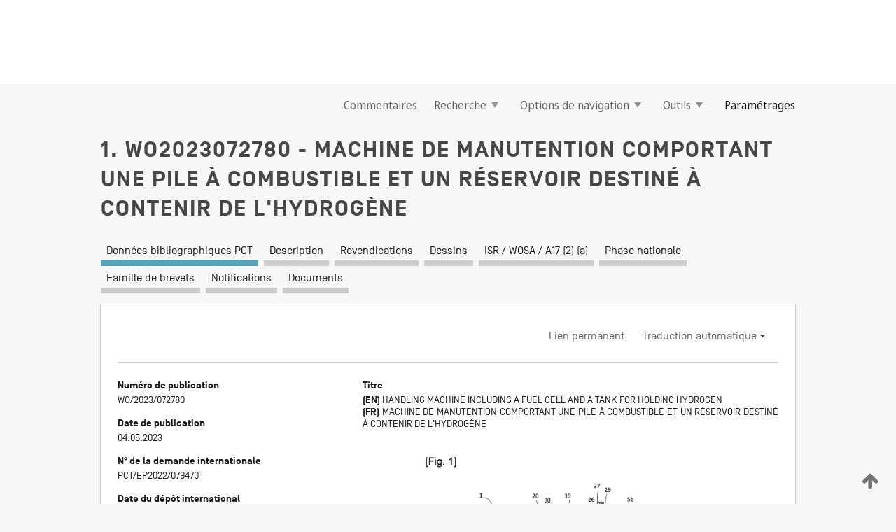

--- FILE ---
content_type: text/html;charset=UTF-8
request_url: https://patentscope.wipo.int/search/fr/WO2023072780
body_size: 17472
content:
<!DOCTYPE html>
<html xmlns="http://www.w3.org/1999/xhtml"><head id="j_idt15">
	<meta http-equiv="X-UA-Compatible" content="IE=edge" />
	<meta lang="fr" http-equiv="Content-Type" content="text/html;charset=utf-8" charset="utf-8" />

	
	<meta name="viewport" content="width=device-width, initial-scale=1.0, minimum-scale=1.0, maximum-scale=1.0" />
	
	<meta name="apple-mobile-web-app-capable" content="yes" />
	
	<meta name="apple-mobile-web-app-status-bar-style" content="black-translucent" />
		<meta name="Description" content="This patent search tool allows you not only to search the PCT database of about 2 million International Applications but also the worldwide patent collections. This search facility features: flexible search syntax; automatic word stemming and relevance ranking; as well as graphical results." />

   <meta name="language" content="fr" />
   <meta name="applicationId" content="WO2023072780" />
   <meta name="keywords" content="MACHINE DE MANUTENTION COMPORTANT UNE PILE À COMBUSTIBLE ET UN RÉSERVOIR DESTINÉ À CONTENIR DE L'HYDROGÈNE" />
   <meta name="description" content="L'invention concerne une machine de manutention (1 ) comprenant: - un châssis (2) présentant un axe longitudinal médian (X); - un dispositif de manutention de charge (3) qui est monté mobile sur le châssis (2); - un moteur électrique (11, 12, 13) qui est configuré pour déplacer la machine de manutention (1) ou actionner le dispositif de manutention de charge (3); - une pile à combustible (17) qui est configurée pour générer de l'énergie électrique destinée à alimenter le moteur électrique (11, 12, 13); - un réservoir (16, 32) destiné à contenir de l'hydrogène et raccordé à la pile à combustible (17) afin de l'alimenter en hydrogène; - une cabine de conduite (22) qui est fixée au châssis (2) et est positionnée d'un premier côté du châssis (2) par rapport à l'axe longitudinal médian (X) du châssis (2); - un caisson (23) qui est fixé au châssis (2) et est positionné d'un deuxième côté du châssis (2), opposé au premier côté, par rapport à l'axe longitudinal médian (X) du châssis (2); - au moins l'un parmi la pile à combustible (17) et le réservoir (16, 32) étant logé dans ledit caisson (23)." /><link rel="alternate" hreflang="en" href="https://patentscope.wipo.int/search/en/WO2023072780" /><link rel="alternate" hreflang="fr" href="https://patentscope.wipo.int/search/fr/WO2023072780" />

      <meta name="DC.type" content="Patent Application" />
      <meta name="DC.title" content="MACHINE DE MANUTENTION COMPORTANT UNE PILE À COMBUSTIBLE ET UN RÉSERVOIR DESTINÉ À CONTENIR DE L'HYDROGÈNE" />
      <meta name="DC.identifier" content="WO2023072780" />
         <meta name="DC.creator" scheme="inventor" content="FREREBEAU, Pacôme" />
         <meta name="DC.creator" scheme="inventor" content="SCHELL, Xavier" />
         <meta name="DC.creator" scheme="inventor" content="BREHIER, Valentin" />
         <meta name="DC.contributor" scheme="assignee" content="MANITOU BF" />

      <meta name="DC.date" scheme="issued" content="2023-05-04" />
		<meta name="Cache-Control" content="no-cache,no-store,must-revalidate" />
		<meta name="Expires" content="0" />
		<meta name="Pragma" content="no-cache" />
	
	<title>WO2023072780 MACHINE DE MANUTENTION COMPORTANT UNE PILE À COMBUSTIBLE ET UN RÉSERVOIR DESTINÉ À CONTENIR DE L'HYDROGÈNE</title><link type="text/css" rel="stylesheet" href="/search/javax.faces.resource/theme.css.jsf?ln=primefaces-wipo" /><link type="text/css" rel="stylesheet" href="/search/javax.faces.resource/primefaces/fa/font-awesome.css.xhtml" /><script type="text/javascript" src="/search/javax.faces.resource/omnifaces.js.jsf?ln=omnifaces&amp;v=2.6.9"></script><link type="text/css" rel="stylesheet" href="/search/javax.faces.resource/css/components.css.jsf?ln=w-ps-cc" /><link type="text/css" rel="stylesheet" href="/search/javax.faces.resource/css/components.css.jsf?ln=ps-cc" /><link type="text/css" rel="stylesheet" href="/search/javax.faces.resource/css/common/common.css.jsf" /><link type="text/css" rel="stylesheet" href="/search/javax.faces.resource/css/common/primefaces-custom.css.jsf" /><link type="text/css" rel="stylesheet" href="/search/javax.faces.resource/css/common/wfaces-custom.css.jsf" /><link type="text/css" rel="stylesheet" href="/search/javax.faces.resource/css/wipo/ps-ulf-compatibility.css.jsf" /><link type="text/css" rel="stylesheet" href="/search/javax.faces.resource/css/detail.css.jsf" /><link type="text/css" rel="stylesheet" href="/search/javax.faces.resource/css/machine-translation.css.jsf" /><link type="text/css" rel="stylesheet" href="/search/javax.faces.resource/css/lightbox-ps.css.jsf?ln=lightbox" /><link type="text/css" rel="stylesheet" href="/search/javax.faces.resource/primefaces/components.css.xhtml" /><script type="text/javascript" src="/search/javax.faces.resource/primefaces/jquery/jquery.js.xhtml"></script><script type="text/javascript" src="/search/javax.faces.resource/primefaces/core.js.xhtml"></script><script type="text/javascript" src="/search/javax.faces.resource/primefaces/components.js.xhtml"></script><script type="text/javascript" src="/search/javax.faces.resource/primefaces/jquery/jquery-plugins.js.xhtml"></script><script type="text/javascript" src="/search/javax.faces.resource/jsf.js.jsf?ln=javax.faces"></script><link type="text/css" rel="stylesheet" href="/search/javax.faces.resource/primefaces/timeline/timeline.css.xhtml" /><script type="text/javascript" src="/search/javax.faces.resource/primefaces/timeline/timeline.js.xhtml"></script><script type="text/javascript" src="/search/javax.faces.resource/hotkey/hotkey.js.jsf?ln=primefaces&amp;v=6.1"></script><style type="text/css">
		/*	When the drawerTriggering element has a top/bottom padding/margin (as the mainmenu items), 
			the position of the drawer must be updated correspondignly.*/
		.settings-drawer.b-drawer.wf-drawer-fix-position {
			top: -0.75rem;
		}	
	</style><style type="text/css">
		/*	When the drawerTriggering element has a top/bottom padding/margin (as the mainmenu items), 
			the position of the drawer must be updated correspondignly.*/
		.feedback-drawer.b-drawer.wf-drawer-fix-position {
			top: -0.75rem;
		}
		
		.feedback-message {
			margin-top: 1rem;
		}
	</style><style type="text/css">
		/*	When the drawerTriggering element has a top/bottom padding/margin (as the mainmenu items), 
			the position of the drawer must be updated correspondignly.*/
		.feedback-drawer.b-drawer.wf-drawer-fix-position {
			top: -0.75rem;
		}
	</style><script type="text/javascript">if(window.PrimeFaces){PrimeFaces.settings.locale='fr';}</script>
		<link href="/search/javax.faces.resource/w/css/wfaces.css.xhtml?v=1.0&amp;b=" rel="stylesheet" />
      <link rel="stylesheet" type="text/css" href="/search/javax.faces.resource/css/detail/WO2023072780.css?P12-MKU5TO-47454" />




	<script>
		var APP_CTX='/search';
	</script>
		<script src="/search/javax.faces.resource/w/js/wfaces.js.xhtml?v=1.0&amp;b="></script><script type="text/javascript">
		epctmsg.lbl_designations_specific="Spécifiques";
		epctmsg.lbl_designations_none="Aucune";
		epctmsg.lbl_designations_all="Toutes";
		epctmsg.lbl_designations_changeSelec="Modifier la sélection";
		epctmsg.lbl_designations_chooseDesig="Choisir des désignations spécifiques";
		epctmsg.no_results_text="Aucun résultat pour :";
	</script><script type="text/javascript" src="/search/javax.faces.resource/js/psa.js.jsf"></script>
			<script src="https://webcomponents.wipo.int/polyfills/webcomponents-loader.js"></script>
	  		
	  		<script src="https://webcomponents.wipo.int/wipo-navbar/wipo-navbar.js"></script><script type="text/javascript" src="/search/javax.faces.resource/js/components.js.jsf?ln=w-ps-cc"></script>
      <script type="text/javascript">
	      const MAX_CHEMICAL_TEXT_TAB_INDEX = -1;
	      const SEARCH_REPORT_TAB_INDEX = 4;
         var taptaUrl= false;
      </script>
      
      <script id="taptaWidgetUrl" src="https://patentscope.wipo.int/translate/widget/app.js" data-mt-widget-site="patentscope"></script><script type="text/javascript" src="/search/javax.faces.resource/lightbox/js/lightbox-ps.js.jsf"></script><script type="text/javascript" src="/search/javax.faces.resource/lightbox/js/jqueryrotate.min.js.jsf"></script>
      
      <script src="/search/resources/js/lib/require.js" type="text/javascript" charset="utf-8"></script><script type="text/javascript" src="/search/javax.faces.resource/js/detail.js.jsf"></script></head><body dir="ltr">
<div class="wf-overlayPanel"></div><div id="pageBlockUI" class="ui-blockui-content ui-widget ui-widget-content ui-corner-all ui-helper-hidden ui-shadow">
	<div class="b-infobox b-infobox--has-spinner">
	  <h4 class="b-infobox__title">
	    Traitement en cours
	  </h4>
	  <div class="b-infobox__text">
	    <p>
	    	Veuillez attendre...
	    </p>
	  </div>
	</div></div><script id="pageBlockUI_s" type="text/javascript">$(function(){PrimeFaces.cw("BlockUI","widget_pageBlockUI",{id:"pageBlockUI",block:"@(.b-page)"});});</script>
<div class="b-page b-page--application">
	<div class="b-navigation b-navigation--has-close"><wipo-navbar appId='app-0072' applicationName='PATENTSCOPE' applicationLink='/search/fr' applicationCategory='patents' login='/search/wiposso/login' logout='/search/wiposso/logout' sso='unauthenticated' language='fr' languageOptions='[{"code":"en","name":null,"link":"/search/en/detail.jsf?docId=WO2023072780","targetTab":null},{"code":"fr","name":null,"link":null,"targetTab":null},{"code":"de","name":null,"link":"/search/de/detail.jsf?docId=WO2023072780","targetTab":null},{"code":"es","name":null,"link":"/search/es/detail.jsf?docId=WO2023072780","targetTab":null},{"code":"pt","name":null,"link":"/search/pt/detail.jsf?docId=WO2023072780","targetTab":null},{"code":"ru","name":null,"link":"/search/ru/detail.jsf?docId=WO2023072780","targetTab":null},{"code":"ja","name":null,"link":"/search/ja/detail.jsf?docId=WO2023072780","targetTab":null},{"code":"zh","name":null,"link":"/search/zh/detail.jsf?docId=WO2023072780","targetTab":null},{"code":"ko","name":null,"link":"/search/ko/detail.jsf?docId=WO2023072780","targetTab":null},{"code":"ar","name":null,"link":"/search/ar/detail.jsf?docId=WO2023072780","targetTab":null}]' userOptions='[{"code":null,"name":"REQUÊTES DE LA SESSION","link":"/search/fr/reg/user_session_queries.jsf","targetTab":"_self"},{"code":null,"name":"REQUÊTES SAUVEGARDÉES","link":"/search/fr/reg/user_queries.jsf","targetTab":"_self"},{"code":null,"name":"LOTS DE MARKUSH","link":"/search/fr/chemc/batches.jsf","targetTab":"_self"},{"code":null,"name":"DEMANDES SUIVIES","link":"/search/fr/reg/watching.jsf","targetTab":"_self"}]' helpOptions='[{"code":"contact","name":null,"link":"https://www3.wipo.int/contact/fr/area.jsp?area=patentscope-db","targetTab":null},{"code":"faq","name":null,"link":"https://www.wipo.int/patentscope/fr/faqs_patentscope.html","targetTab":null}]' helpMore='[{"code":null,"name":"COMMUNAUTÉ DES UTILISATEURS DE PATENTSCOPE","link":"https://www.linkedin.com/groups/9811620/","targetTab":"_blank"},{"code":null,"name":"AIDE PATENTSCOPE","link":"/search/fr/help/help.jsf","targetTab":"_self"},{"code":null,"name":"CONDITIONS D&#39;UTILISATION","link":"https://www.wipo.int/patentscope/fr/data/terms_patentscope.html","targetTab":"_blank"},{"code":null,"name":"POLITIQUE DE CONFIDENTIALITÉ","link":"https://www.wipo.int/tools/fr/privacy_policy-ipportal.html","targetTab":"_blank"}]' hide-search='true'><div style='background:black; height: 48px; width: 100%'></div></wipo-navbar>

	<div class="ps-mainmenu--container">
<form id="formMainMenu" name="formMainMenu" method="post" action="/search/fr/detail.jsf?docId=WO2023072780" enctype="application/x-www-form-urlencoded">
<input type="hidden" name="formMainMenu" value="formMainMenu" />

	
	
			<div class="ps-mainmenu">

				<div class="ps-mainmenu--item">
				</div>
				
				<div class="ps-mainmenu--item">
	
	<div class="ps-drawer-trigger b-pointer b-pointer--is-toggle" aria-controls="feedback_drawer"><a id="formMainMenu:feedbackLink" href="#" onclick="mojarra.ab(this,event,'action',0,'feedbackForm');return false">Commentaires</a>
	</div>
				</div>
			
				<div class="ps-mainmenu--item">
		<button id="formMainMenu:triggerSearchMenu" class="ps-plain-button " type="button">Recherche
			<span class="icon-wrapper small-arrow-down-icon"></span>
		</button><div id="formMainMenu:j_idt387" class="ui-menu ui-menu-dynamic ui-widget ui-widget-content ui-corner-all ui-helper-clearfix ui-shadow ps-mainmenu--submenu" role="menu"><div tabindex="0" class="ui-helper-hidden-accessible"></div><ul class="ui-menu-list ui-helper-reset"><li class="ui-menuitem ui-widget ui-corner-all" role="menuitem"><a tabindex="-1" id="formMainMenu:simpleSearch" class="ui-menuitem-link ui-corner-all" href="#" onclick="document.location.href='/search/fr/search.jsf';PrimeFaces.ab({s:&quot;formMainMenu:simpleSearch&quot;,f:&quot;formMainMenu&quot;});return false;"><span class="ui-menuitem-text">Recherche simple</span></a></li><li class="ui-menuitem ui-widget ui-corner-all" role="menuitem"><a tabindex="-1" id="formMainMenu:advancedSearch" class="ui-menuitem-link ui-corner-all" href="#" onclick="document.location.href='/search/fr/advancedSearch.jsf';PrimeFaces.ab({s:&quot;formMainMenu:advancedSearch&quot;,f:&quot;formMainMenu&quot;});return false;"><span class="ui-menuitem-text">Recherche avancée</span></a></li><li class="ui-menuitem ui-widget ui-corner-all" role="menuitem"><a tabindex="-1" id="formMainMenu:structuredSearch" class="ui-menuitem-link ui-corner-all" href="#" onclick="document.location.href='/search/fr/structuredSearch.jsf';PrimeFaces.ab({s:&quot;formMainMenu:structuredSearch&quot;,f:&quot;formMainMenu&quot;});return false;"><span class="ui-menuitem-text">Combinaison de champs</span></a></li><li class="ui-menuitem ui-widget ui-corner-all" role="menuitem"><a tabindex="-1" id="formMainMenu:clir" class="ui-menuitem-link ui-corner-all" href="#" onclick="document.location.href='/search/fr/clir/clir.jsf';PrimeFaces.ab({s:&quot;formMainMenu:clir&quot;,f:&quot;formMainMenu&quot;});return false;"><span class="ui-menuitem-text">Expansion de requête multilingue</span></a></li><li class="ui-menuitem ui-widget ui-corner-all" role="menuitem"><a tabindex="-1" class="ui-menuitem-link ui-corner-all" href="#" onclick="document.location.href='/search/fr/chemc/chemc.jsf';PrimeFaces.ab({s:&quot;formMainMenu:j_idt388&quot;,f:&quot;formMainMenu&quot;});return false;"><span class="ui-menuitem-text">Composés chimiques (Connexion requise)</span></a></li></ul></div><script id="formMainMenu:j_idt387_s" type="text/javascript">$(function(){PrimeFaces.cw("PlainMenu","widget_formMainMenu_j_idt387",{id:"formMainMenu:j_idt387",overlay:true,my:"left top",at:"left bottom",trigger:"formMainMenu:triggerSearchMenu",triggerEvent:"click"});});</script>
				</div>

	
				<div class="ps-mainmenu--item">
		<button id="formMainMenu:triggerBrowseMenu" class="ps-plain-button " type="button">Options de navigation
			<span class="icon-wrapper small-arrow-down-icon"></span>
		</button><div id="formMainMenu:j_idt398" class="ui-menu ui-menu-dynamic ui-widget ui-widget-content ui-corner-all ui-helper-clearfix ui-shadow ui-menu-toggleable ps-mainmenu--submenu" role="menu"><div tabindex="0" class="ui-helper-hidden-accessible"></div><ul class="ui-menu-list ui-helper-reset"><li class="ui-menuitem ui-widget ui-corner-all" role="menuitem"><a tabindex="-1" id="formMainMenu:browseByWeek" class="ui-menuitem-link ui-corner-all" href="#" onclick="document.location.href='/search/fr/resultWeeklyBrowse.jsf';PrimeFaces.ab({s:&quot;formMainMenu:browseByWeek&quot;,f:&quot;formMainMenu&quot;});return false;"><span class="ui-menuitem-text">Recherche par semaine (PCT)</span></a></li><li class="ui-menuitem ui-widget ui-corner-all" role="menuitem"><a tabindex="-1" id="formMainMenu:pctBrowse" class="ui-menuitem-link ui-corner-all" href="#" onclick="document.location.href='/search/fr/pctBrowse.jsf';PrimeFaces.ab({s:&quot;formMainMenu:pctBrowse&quot;,f:&quot;formMainMenu&quot;});return false;"><span class="ui-menuitem-text">Archives de la Gazette</span></a></li><li class="ui-menuitem ui-widget ui-corner-all" role="menuitem"><a tabindex="-1" id="formMainMenu:sequenceListing" class="ui-menuitem-link ui-corner-all" href="#" onclick="document.location.href='/search/fr/sequences.jsf';PrimeFaces.ab({s:&quot;formMainMenu:sequenceListing&quot;,f:&quot;formMainMenu&quot;});return false;"><span class="ui-menuitem-text">Listages de séquences</span></a></li><li id="formMainMenu:j_idt399" class="ui-widget-header ui-corner-all"><h3><span class="ui-icon ui-icon-triangle-1-s"></span>Entrées en phase nationale</h3></li><li class="ui-menuitem ui-widget ui-corner-all ui-submenu-child" role="menuitem"><a tabindex="-1" id="formMainMenu:pctNPE" class="ui-menuitem-link ui-corner-all" href="/search/static/npe/npe.zip"><span class="ui-menuitem-text"><table>
<tbody>
<tr>
<td>Entrées en phase nationale Téléchargement complet</td>
<td><label class="icon-wrapper http-download-icon ps-left-space"></label></td>
<td>
									<a href="ftp://ftp.wipo.int/patentscope/pdf/npe/npe.zip" class="icon-wrapper ftp-download-icon ps-left-space"></a></td>
</tr>
</tbody>
</table>
</span></a></li><li class="ui-menuitem ui-widget ui-corner-all ui-submenu-child" role="menuitem"><a tabindex="-1" id="formMainMenu:pctNPEinc" class="ui-menuitem-link ui-corner-all" href="/search/static/npe/npe-incremental.zip"><span class="ui-menuitem-text"><table>
<tbody>
<tr>
<td>Entrées en phase nationale Téléchargement progressif (7 derniers jours)</td>
<td><label class="icon-wrapper http-download-icon ps-left-space"></label></td>
<td>
									<a href="ftp://ftp.wipo.int/patentscope/pdf/npe/npe-incremental.zip" class="icon-wrapper ftp-download-icon ps-left-space"></a></td>
</tr>
</tbody>
</table>
</span></a></li><li id="formMainMenu:j_idt408" class="ui-widget-header ui-corner-all"><h3><span class="ui-icon ui-icon-triangle-1-s"></span>Fichier d'autorité</h3></li><li class="ui-menuitem ui-widget ui-corner-all ui-submenu-child" role="menuitem"><a tabindex="-1" id="formMainMenu:authorityFileST37" class="ui-menuitem-link ui-corner-all" href="/search/static/authority/WO_AF.zip"><span class="ui-menuitem-text"><table>
<tbody>
<tr>
<td>Fichier d'autorité Télécharger le ST37 standard</td>
<td><label class="icon-wrapper http-download-icon ps-left-space"></label></td>
<td>
									<a href="ftp://ftp.wipo.int/patentscope/pdf/gazette/WO_AF.zip" class="icon-wrapper ftp-download-icon ps-left-space"></a></td>
</tr>
</tbody>
</table>
</span></a></li></ul></div><script id="formMainMenu:j_idt398_s" type="text/javascript">$(function(){PrimeFaces.cw("PlainMenu","widget_formMainMenu_j_idt398",{id:"formMainMenu:j_idt398",toggleable:true,overlay:true,my:"left top",at:"left bottom",trigger:"formMainMenu:triggerBrowseMenu",triggerEvent:"click"});});</script>
		
				</div><div id="formMainMenu:toolsMainMenu" class="ps-mainmenu--item js-multiDocumentDownloadEnabled">
		<button id="formMainMenu:triggerToolsMenu" class="ps-plain-button " type="button">Outils
			<span class="icon-wrapper small-arrow-down-icon"></span>
		</button><div id="formMainMenu:j_idt470" class="ui-menu ui-menu-dynamic ui-widget ui-widget-content ui-corner-all ui-helper-clearfix ui-shadow ps-mainmenu--submenu" role="menu"><div tabindex="0" class="ui-helper-hidden-accessible"></div><ul class="ui-menu-list ui-helper-reset"><li class="ui-menuitem ui-widget ui-corner-all" role="menuitem"><a tabindex="-1" class="ui-menuitem-link ui-corner-all" href="https://patentscope.wipo.int/translate/translate.jsf?interfaceLanguage=fr" target="_blank"><span class="ui-menuitem-text">WIPO Translate</span></a></li><li class="ui-menuitem ui-widget ui-corner-all" role="menuitem"><a tabindex="-1" class="ui-menuitem-link ui-corner-all" href="https://wipopearl.wipo.int/fr/linguistic" target="_blank"><span class="ui-menuitem-text">WIPO Pearl</span></a></li><li class="ui-menuitem ui-widget ui-corner-all" role="menuitem"><a tabindex="-1" id="formMainMenu:greenInventory" class="ui-menuitem-link ui-corner-all" href="https://www.wipo.int/classifications/ipc/green-inventory/home" target="_blank"><span class="ui-menuitem-text">L’inventaire vert selon la CIB</span></a></li><li class="ui-menuitem ui-widget ui-corner-all" role="menuitem"><a tabindex="-1" id="formMainMenu:aiIndex" class="ui-menuitem-link ui-corner-all" href="https://www.wipo.int/tech_trends/fr/artificial_intelligence/patentscope.html" target="_blank"><span class="ui-menuitem-text">Index pour l’intelligence artificielle</span></a></li><li class="ui-menuitem ui-widget ui-corner-all" role="menuitem"><a tabindex="-1" id="formMainMenu:covid19" class="ui-menuitem-link ui-corner-all" href="#" onclick="document.location.href='/search/fr/covid19.jsf';PrimeFaces.ab({s:&quot;formMainMenu:covid19&quot;,f:&quot;formMainMenu&quot;});return false;"><span class="ui-menuitem-text">Soutenir les efforts liés à la COVID-19</span></a></li><li class="ui-menuitem ui-widget ui-corner-all" role="menuitem"><a tabindex="-1" id="formMainMenu:sdg" class="ui-menuitem-link ui-corner-all" href="#" onclick="document.location.href='/search/fr/sdg.jsf';PrimeFaces.ab({s:&quot;formMainMenu:sdg&quot;,f:&quot;formMainMenu&quot;});return false;"><span class="ui-menuitem-text">Objectifs de développement durable (ODD)</span></a></li><li class="ui-menuitem ui-widget ui-corner-all" role="menuitem"><a tabindex="-1" class="ui-menuitem-link ui-corner-all" href="https://www.wipo.int/patent_register_portal" target="_blank"><span class="ui-menuitem-text">Portail d'accès aux registres de brevets nationaux</span></a></li></ul></div><script id="formMainMenu:j_idt470_s" type="text/javascript">$(function(){PrimeFaces.cw("PlainMenu","widget_formMainMenu_j_idt470",{id:"formMainMenu:j_idt470",overlay:true,my:"left top",at:"left bottom",trigger:"formMainMenu:triggerToolsMenu",triggerEvent:"click"});});</script></div>
	
	
				<div class="ps-mainmenu--item">
	
	<div class="ps-drawer-trigger b-pointer b-pointer--is-toggle" aria-controls="settings_drawer">
						<span>Paramétrages</span>
	</div>
				</div>
				
		    </div><input type="hidden" name="javax.faces.ViewState" id="j_id1:javax.faces.ViewState:0" value="-8379634422158640600:4236815717295492484" autocomplete="off" />
</form>
	</div>
		<div id="settings_drawer" class="ps-drawer b-drawer b-workbench-filter-advanced     wf-drawer-fix-position      settings-drawer">

			<div class="b-drawer__step">
				<h2 class="b-drawer__title">Paramétrages</h2>
					<div class="b-drawer__title-actions"><button id="j_idt509" name="j_idt509" class="b-button" onclick="PrimeFaces.ab({s:&quot;j_idt509&quot;,f:&quot;settingsForm&quot;,u:&quot;settingsForm&quot;});return false;" type="submit"><span class="ui-button-text ui-c">Réinitialiser</span></button><script id="j_idt509_s" type="text/javascript">PrimeFaces.cw("CommandButton","widget_j_idt509",{id:"j_idt509"});</script><button id="j_idt510" name="j_idt510" class="b-button b-button--is-type_primary js-close-pointer js-close-button" onclick="onDrawerClose(this);" type="button" aria-controls="settings_drawer"><span class="ui-button-text ui-c">Fermer</span></button><script id="j_idt510_s" type="text/javascript">PrimeFaces.cw("CommandButton","widget_j_idt510",{id:"j_idt510"});</script>
					</div>
			</div>

			<div class="ps-drawer--content">
<form id="settingsForm" name="settingsForm" method="post" action="/search/fr/detail.jsf?docId=WO2023072780" enctype="application/x-www-form-urlencoded">
<input type="hidden" name="settingsForm" value="settingsForm" />
<div id="settingsForm:j_idt524" class="ui-tabmenu ui-widget ui-widget-content ui-corner-all ps-tabmenu ps-tabmenu--is-plain"><ul class="ui-tabmenu-nav ui-helper-reset ui-helper-clearfix ui-widget-header ui-corner-all" role="tablist"><li class="ui-tabmenuitem ui-state-default ui-state-active ui-corner-top" role="tab" aria-expanded="true" aria-selected="true"><a tabindex="-1" class="ui-menuitem-link ui-corner-all" href="#" onclick="PrimeFaces.ab({s:&quot;settingsForm:j_idt527&quot;,u:&quot;settingsForm&quot;,f:&quot;settingsForm&quot;});return false;"><span class="ui-menuitem-text">Recherche</span></a></li><li class="ui-tabmenuitem ui-state-default ui-corner-top" role="tab" aria-expanded="false" aria-selected="false"><a tabindex="-1" class="ui-menuitem-link ui-corner-all" href="#" onclick="PrimeFaces.ab({s:&quot;settingsForm:j_idt530&quot;,u:&quot;settingsForm&quot;,f:&quot;settingsForm&quot;});return false;"><span class="ui-menuitem-text">Office</span></a></li><li class="ui-tabmenuitem ui-state-default ui-corner-top" role="tab" aria-expanded="false" aria-selected="false"><a tabindex="-1" class="ui-menuitem-link ui-corner-all" href="#" onclick="PrimeFaces.ab({s:&quot;settingsForm:j_idt532&quot;,u:&quot;settingsForm&quot;,f:&quot;settingsForm&quot;});return false;"><span class="ui-menuitem-text">Résultats</span></a></li><li class="ui-tabmenuitem ui-state-default ui-corner-top" role="tab" aria-expanded="false" aria-selected="false"><a tabindex="-1" class="ui-menuitem-link ui-corner-all" href="#" onclick="PrimeFaces.ab({s:&quot;settingsForm:j_idt534&quot;,u:&quot;settingsForm&quot;,f:&quot;settingsForm&quot;});return false;"><span class="ui-menuitem-text">Télécharger</span></a></li><li class="ui-tabmenuitem ui-state-default ui-corner-top" role="tab" aria-expanded="false" aria-selected="false"><a tabindex="-1" class="ui-menuitem-link ui-corner-all" href="#" onclick="PrimeFaces.ab({s:&quot;settingsForm:j_idt535&quot;,u:&quot;settingsForm&quot;,f:&quot;settingsForm&quot;});return false;"><span class="ui-menuitem-text">Interface</span></a></li></ul></div><script id="settingsForm:j_idt524_s" type="text/javascript">PrimeFaces.cw("TabMenu","widget_settingsForm_j_idt524",{id:"settingsForm:j_idt524"});</script><div id="settingsForm:querySection" class="ui-outputpanel ui-widget">
	<div id="settingsForm:j_idt539" class="b-edit-panel">
		<div class="b-edit-panel__content">

	<div id="settingsForm:j_idt542" class="b-edit-panel__section-group">
		<div class="b-edit-panel__section b-view-panel__section--slots_two">
    
    <div id="settingsForm:j_idt543" class="b-view-panel__slot w-slot">
	<div id="settingsForm:queryLanguage">
		<div class="b-input b-input-dropdown b-input--has-floatlabel b-input--is-select                         ">
	
			<div class="b-input__table">
				<div class="b-input__table-td b-input__table-td__dropdown">
					<label class="b-input__label b-input__label"><label>Langue d'interrogation</label>
					</label><select id="settingsForm:queryLanguage:input" name="settingsForm:queryLanguage:input" class="b-input__input b-input__dropdown-input" size="1" onselect="" tabindex="" onchange="PrimeFaces.ab({s:this,e:&quot;change&quot;,p:&quot;settingsForm:queryLanguage:input&quot;,u:&quot;@(.js-searchTextLanguage-option)&quot;});">	<option value="bg">Bulgare</option>
	<option value="hr">Croate</option>
	<option value="fi">Finnois</option>
	<option value="el">Grec</option>
	<option value="ge">Géorgien</option>
	<option value="id">Indonésien</option>
	<option value="kk">Kazakh</option>
	<option value="kh">Khmer</option>
	<option value="lo">Lao</option>
	<option value="lv">Letton</option>
	<option value="lt">Lituanien </option>
	<option value="ms">Malais</option>
	<option value="no">Norvégien</option>
	<option value="nl">Néerlandais</option>
	<option value="ro">Roumain</option>
	<option value="sr">Serbe</option>
	<option value="sk">Slovaque</option>
	<option value="cs">Tchèque</option>
	<option value="th">Thaïlandais</option>
	<option value="tr">Turc</option>
	<option value="de">allemand</option>
	<option value="en">anglais</option>
	<option value="ar">arabe</option>
	<option value="zh">chinois</option>
	<option value="ko">coréen</option>
	<option value="da">danois</option>
	<option value="es">espagnol</option>
	<option value="et">estonien</option>
	<option value="fr">français</option>
	<option value="hu">hongrois</option>
	<option value="he">hébreu</option>
	<option value="it">italien</option>
	<option value="ja">japonais</option>
	<option value="pl">polonais</option>
	<option value="pt">portugais</option>
	<option value="ru">russe</option>
	<option value="sv">suédois</option>
	<option value="vn">vietnamien</option>
	<option value="GUI" selected="selected">Défaut</option>
</select>
	
				</div>
			</div><div id="settingsForm:queryLanguage:error"></div><div id="settingsForm:queryLanguage:info"></div>
		</div>
	</div>
	</div>
			
		</div>
	</div>

	<div id="settingsForm:j_idt717" class="b-edit-panel__section-group">
		<div class="b-edit-panel__section b-view-panel__section--slots_three">
    
    <div id="settingsForm:j_idt720" class="b-view-panel__slot w-slot">
	<div id="settingsForm:stemmingOption">
		
		<div class="b-input b-input-checkbox                    ">
			<div class="b-input__checkbox-input">
				<fieldset class="b-input__checkbox-group">
      				<div class="b-input__table">
						<label class="b-input__checkbox-item b-input__table-tr"><input id="settingsForm:stemmingOption:input" type="checkbox" name="settingsForm:stemmingOption:input" checked="checked" tabindex="" onclick="PrimeFaces.ab({s:this,e:&quot;click&quot;,p:&quot;settingsForm:stemmingOption:input&quot;,u:&quot;@(.js-stemming-option)&quot;});" />
							<span class="b-input__checkbox-item-text b-input__table-td b-input__checkbox-input-label">Stemming/racinisation
							</span>
						</label>
					</div>
				</fieldset>
			</div><div id="settingsForm:stemmingOption:error"></div><div id="settingsForm:stemmingOption:info"></div>
	</div>
	</div>
	</div>
    
    <div id="settingsForm:j_idt842" class="b-view-panel__slot w-slot">
	<div id="settingsForm:singleFamilyMemberOption">
		
		<div class="b-input b-input-checkbox                    ">
			<div class="b-input__checkbox-input">
				<fieldset class="b-input__checkbox-group">
      				<div class="b-input__table">
						<label class="b-input__checkbox-item b-input__table-tr"><input id="settingsForm:singleFamilyMemberOption:input" type="checkbox" name="settingsForm:singleFamilyMemberOption:input" tabindex="" onclick="PrimeFaces.ab({s:this,e:&quot;click&quot;,p:&quot;settingsForm:singleFamilyMemberOption:input&quot;,u:&quot;@(.js-singleFamilyMember-option)&quot;});" />
							<span class="b-input__checkbox-item-text b-input__table-td b-input__checkbox-input-label">Membre de famille unique
							</span>
						</label>
					</div>
				</fieldset>
			</div><div id="settingsForm:singleFamilyMemberOption:error"></div><div id="settingsForm:singleFamilyMemberOption:info"></div>
	</div>
	</div>
	</div>
    
    <div id="settingsForm:j_idt875" class="b-view-panel__slot w-slot">
	<div id="settingsForm:includeNplOption">
		
		<div class="b-input b-input-checkbox                    ">
			<div class="b-input__checkbox-input">
				<fieldset class="b-input__checkbox-group">
      				<div class="b-input__table">
						<label class="b-input__checkbox-item b-input__table-tr"><input id="settingsForm:includeNplOption:input" type="checkbox" name="settingsForm:includeNplOption:input" tabindex="" onclick="PrimeFaces.ab({s:this,e:&quot;click&quot;,p:&quot;settingsForm:includeNplOption:input&quot;,u:&quot;@(.js-includeNPL-option)&quot;});" />
							<span class="b-input__checkbox-item-text b-input__table-td b-input__checkbox-input-label">Inclure la LNB
							</span>
						</label>
					</div>
				</fieldset>
			</div><div id="settingsForm:includeNplOption:error"></div><div id="settingsForm:includeNplOption:info"></div>
	</div>
	</div>
	</div>
			
		</div>
	</div>

	<div id="settingsForm:j_idt931" class="b-edit-panel__section-group">
		<div class="b-edit-panel__section b-view-panel__section--slots_three">
    
    <div id="settingsForm:j_idt933" class="b-view-panel__slot w-slot">
	<div id="settingsForm:sortOption">
		<div class="b-input b-input-dropdown b-input--has-floatlabel b-input--is-select                         ">
	
			<div class="b-input__table">
				<div class="b-input__table-td b-input__table-td__dropdown">
					<label class="b-input__label b-input__label">Trier par:
					</label><select id="settingsForm:sortOption:input" name="settingsForm:sortOption:input" class="b-input__input b-input__dropdown-input" size="1" onselect="" tabindex="" onchange="mojarra.ab(this,event,'change',0,0)">	<option value="-score" selected="selected">Pertinence</option>
	<option value="-DP">Date de pub. antichronologique</option>
	<option value="+DP">Date de pub. chronologique</option>
	<option value="-AD">Date de demande antichronologique</option>
	<option value="+AD">Date de demande chronologique</option>
</select>
	
				</div>
			</div><div id="settingsForm:sortOption:error"></div><div id="settingsForm:sortOption:info"></div>
		</div>
	</div>
	</div>
    
    <div id="settingsForm:j_idt977" class="b-view-panel__slot w-slot">
	<div id="settingsForm:lengthOption">
		<div class="b-input b-input-dropdown b-input--has-floatlabel b-input--is-select                         ">
	
			<div class="b-input__table">
				<div class="b-input__table-td b-input__table-td__dropdown">
					<label class="b-input__label b-input__label"><label>Nombre de réponses par page</label>
					</label><select id="settingsForm:lengthOption:input" name="settingsForm:lengthOption:input" class="b-input__input b-input__dropdown-input" size="1" onselect="" tabindex="" onchange="mojarra.ab(this,event,'change',0,0)">	<option value="10" selected="selected">10</option>
	<option value="50">50</option>
	<option value="100">100</option>
	<option value="200">200</option>
</select>
	
				</div>
			</div><div id="settingsForm:lengthOption:error"></div><div id="settingsForm:lengthOption:info"></div>
		</div>
	</div>
	</div>
    
    <div id="settingsForm:j_idt1060" class="b-view-panel__slot w-slot">
	<div id="settingsForm:j_idt1061">
		<div class="b-input b-input-dropdown b-input--has-floatlabel b-input--is-select                         ">
	
			<div class="b-input__table">
				<div class="b-input__table-td b-input__table-td__dropdown">
					<label class="b-input__label b-input__label">Vue de la liste de résultats
					</label><select id="settingsForm:j_idt1061:input" name="settingsForm:j_idt1061:input" class="b-input__input b-input__dropdown-input" size="1" onselect="" tabindex="" onchange="mojarra.ab(this,event,'change',0,0)">	<option value="SIMPLE_VIEW">Simple</option>
	<option value="DOUBLE_VIEW">Double</option>
	<option value="ALL_VIEW" selected="selected">Tout</option>
	<option value="ALL_VIEW_IMAGE">Tout + Image</option>
	<option value="IMAGE_ONLY">Image</option>
	<option value="MULTI_LANGS">Multi-colonnes</option>
</select>
	
				</div>
			</div><div id="settingsForm:j_idt1061:error"></div><div id="settingsForm:j_idt1061:info"></div>
		</div>
	</div>
	</div>
			
		</div>
	</div>
		</div>
	</div></div><input type="hidden" name="javax.faces.ViewState" id="j_id1:javax.faces.ViewState:1" value="-8379634422158640600:4236815717295492484" autocomplete="off" />
</form>
			</div>
		</div>
		<div id="feedback_drawer" class="ps-drawer b-drawer b-workbench-filter-advanced     wf-drawer-fix-position      feedback-drawer">

			<div class="b-drawer__step">
				<h2 class="b-drawer__title">Commentaires</h2>
					<div class="b-drawer__title-actions"><button id="j_idt2583" name="j_idt2583" class="b-button js-close-pointer js-close-button" onclick="PrimeFaces.ab({s:&quot;j_idt2583&quot;,p:&quot;j_idt2583&quot;,u:&quot;feedbackForm&quot;});return false;" type="submit" aria-controls="feedback_drawer"><span class="ui-button-text ui-c">Fermer</span></button><script id="j_idt2583_s" type="text/javascript">PrimeFaces.cw("CommandButton","widget_j_idt2583",{id:"j_idt2583"});</script>
					</div>
			</div>

			<div class="ps-drawer--content">
<form id="feedbackForm" name="feedbackForm" method="post" action="/search/fr/detail.jsf?docId=WO2023072780" enctype="application/x-www-form-urlencoded">
<input type="hidden" name="feedbackForm" value="feedbackForm" />
<span id="feedbackForm:feedbackPanel">
			<div class="feedback-message"><p>Donnez-nous votre avis au sujet de PATENTSCOPE ou dites-nous ce qui pourrait être ajouté ou comment nous pourrions améliorer l'interface.</p>
			</div>
	<div id="feedbackForm:j_idt2597" class="b-edit-panel">
		<div class="b-edit-panel__content">

	<div id="feedbackForm:j_idt2599" class="b-edit-panel__section-group">
		<div class="b-edit-panel__section ">
    
    <div id="feedbackForm:j_idt2602" class="b-view-panel__slot w-slot">
	<div id="feedbackForm:feedback">
		<div class="b-input b-input-text-area b-input--has-floatlabel      b-input--is-required                      ">
	
			<div class="b-input__table">
				<div class="b-input__table-td">
	
					<label class="b-input__label"><span class="ie-bg-label">Vos commentaires</span></label><textarea id="feedbackForm:feedback:input" name="feedbackForm:feedback:input" cols="20" rows="3" tabindex="" maxlength="2147483647" style="overflow-y: auto; " aria-required="true" class="ui-inputfield ui-inputtextarea ui-widget ui-state-default ui-corner-all b-input__text-area-input  ui-inputtextarea-resizable"></textarea><script id="feedbackForm:feedback:input_s" type="text/javascript">$(function(){PrimeFaces.cw("InputTextarea","widget_feedbackForm_feedback_input",{id:"feedbackForm:feedback:input",autoResize:true,counter:"feedbackForm:feedback:display",counterTemplate:"{0} caractères restants."});});</script>
	
				</div>
			</div><div id="feedbackForm:feedback:error"></div><div id="feedbackForm:feedback:info"></div>
		</div>
	</div>
	<div id="feedbackForm:contactEmail">
		<div class="b-input b-input-text b-input--has-floatlabel       b-input--is-required                   ">
			<div class="b-input__table" style="width: 100%">
				<div class="b-input__table-td">
					<label class="b-input__label">Courriel de contact
					</label><input id="feedbackForm:contactEmail:input" type="text" name="feedbackForm:contactEmail:input" autocomplete="off" class="b-input__input b-input__text-input                       " onkeydown="" onkeyup="" style="" tabindex="" title="" />
				</div><div id="feedbackForm:contactEmail:buttons" class="b-input__button-wrapper"><button id="feedbackForm:contactEmail:j_idt3094" name="feedbackForm:contactEmail:j_idt3094" class="b-button b-button--is-type_primary" onclick="PrimeFaces.ab({s:&quot;feedbackForm:contactEmail:j_idt3094&quot;,p:&quot;feedbackForm&quot;,u:&quot;feedbackForm&quot;,onco:function(xhr,status,args){if (args &amp;&amp; args.closeDrawer) { PSComponents.closeDrawer('feedback_drawer'); };}});return false;" type="submit"><span class="ui-button-text ui-c">Envoyer</span></button><script id="feedbackForm:contactEmail:j_idt3094_s" type="text/javascript">PrimeFaces.cw("CommandButton","widget_feedbackForm_contactEmail_j_idt3094",{id:"feedbackForm:contactEmail:j_idt3094"});</script></div>
	
		     </div><div id="feedbackForm:contactEmail:error"></div><div id="feedbackForm:contactEmail:info"></div>
	    </div>
    </div>
	</div>
			
		</div>
	</div>
		</div>
	</div><span id="feedbackForm:j_idt3254"></span><script type="text/javascript">$(function(){PrimeFaces.focus('feedbackForm:feedback:input');});</script></span><input type="hidden" name="javax.faces.ViewState" id="j_id1:javax.faces.ViewState:2" value="-8379634422158640600:4236815717295492484" autocomplete="off" />
</form>
			</div>
		</div>
		<div id="goto_drawer" class="ps-drawer b-drawer b-workbench-filter-advanced     wf-drawer-fix-position      goto-drawer">

			<div class="b-drawer__step">
				<h2 class="b-drawer__title">Aller à Demande</h2>
			</div>

			<div class="ps-drawer--content">
<form id="gotoForm" name="gotoForm" method="post" action="/search/fr/detail.jsf?docId=WO2023072780" enctype="application/x-www-form-urlencoded">
<input type="hidden" name="gotoForm" value="gotoForm" />

	<div id="gotoForm:j_idt3363" class="b-edit-panel">
		<div class="b-edit-panel__content">

	<div id="gotoForm:j_idt3367" class="b-edit-panel__section-group">
		<div class="b-edit-panel__section ">
    
    <div id="gotoForm:j_idt3373" class="b-view-panel__slot w-slot">
	<div id="gotoForm:gotoApplicationNumber">
		<div class="b-input b-input-text b-input--has-floatlabel       b-input--is-required                   ">
			<div class="b-input__table" style="width: 100%">
				<div class="b-input__table-td">
					<label class="b-input__label">Identifiant/numéro de demande
					</label><input id="gotoForm:gotoApplicationNumber:input" type="text" name="gotoForm:gotoApplicationNumber:input" autocomplete="off" class="b-input__input b-input__text-input                       " onkeydown="if (event.keyCode == 13) {$('.js-goto-button').click(); return false;}" onkeyup="" style="" tabindex="" title="" />
				</div><div id="gotoForm:gotoApplicationNumber:buttons" class="b-input__button-wrapper"><button id="gotoForm:gotoApplicationNumber:j_idt3378" name="gotoForm:gotoApplicationNumber:j_idt3378" class="b-button-medium primary js-goto-button" onclick="PrimeFaces.ab({s:&quot;gotoForm:gotoApplicationNumber:j_idt3378&quot;,u:&quot;gotoForm&quot;});return false;" type="submit"><span class="ui-button-icon-left ui-icon ui-c b-icon b-icon--search"></span><span class="ui-button-text ui-c"></span></button><script id="gotoForm:gotoApplicationNumber:j_idt3378_s" type="text/javascript">PrimeFaces.cw("CommandButton","widget_gotoForm_gotoApplicationNumber_j_idt3378",{id:"gotoForm:gotoApplicationNumber:j_idt3378"});</script></div>
	
		     </div><div id="gotoForm:gotoApplicationNumber:error"></div><div id="gotoForm:gotoApplicationNumber:info"></div>
	    </div>
    </div>
	</div>
			
		</div>
	</div>
		</div>
	</div><span id="gotoForm:j_idt3614"></span><script type="text/javascript">$(function(){PrimeFaces.focus('gotoForm:gotoApplicationNumber');});</script><input type="hidden" name="javax.faces.ViewState" id="j_id1:javax.faces.ViewState:3" value="-8379634422158640600:4236815717295492484" autocomplete="off" />
</form>
			</div>
		</div>
		
		
		<div class="b-navigation-floater-bottom">
			<a class="fa fa-fw fa-arrow-up" style="text-decoration:none; float: right; color: #707070; font-size: 26px; margin: 20px;" onclick="wscrollToTop();"></a>
		</div>
		
	</div>
 
<div class="b-page-header">
<form id="headerForm" name="headerForm" method="post" action="/search/fr/detail.jsf" enctype="application/x-www-form-urlencoded">
<input type="hidden" name="headerForm" value="headerForm" />
<div id="headerForm:headerFormContent" class="ui-outputpanel ui-widget">
		
	  <h1 class="b-page-header__title js-toggle-portfolio">
						<div class="ps-page-header--subtitle">
							<div class="ps-page-header--subtitle--text">1. WO2023072780 - MACHINE DE MANUTENTION COMPORTANT UNE PILE À COMBUSTIBLE ET UN RÉSERVOIR DESTINÉ À CONTENIR DE L'HYDROGÈNE</div>
							<div class="ps-page-header--subtitle--actions"></div>
						</div>   <span class="b-page-header__title-details"></span>
	  </h1>
	  
	  <div class="b-page-header__actions">
	    <div class="b-page-header__status-text"></div>
	          
	          
	      </div></div><input type="hidden" name="javax.faces.ViewState" id="j_id1:javax.faces.ViewState:4" value="-8379634422158640600:4236815717295492484" autocomplete="off" />
</form>
</div>


	
	
	
	<div id="popups">
	</div>
	
	
	
	
	<div class="c-left-watermark">
	</div>
		
		<div class="b-step b-pointer-scope">
	 
			 <div class="b-step__content">
		    	
		    	<div class="b-step__content-top">
			<div id="google_translate_element-detail" style="display:none">
			   <div style="display: flex; flex-wrap: nowrap">
                  
                  <span class="notranslate" style="color:black">Translated by Google</span>
                  <span class="icon-wrapper close-icon" onclick="location.reload()"></span>
               </div>        
			</div>
            
            <div id="mytable" class="detail-page-content" lang="fr">
<form id="detailMainForm" name="detailMainForm" method="post" action="/search/fr/detail.jsf?docId=WO2023072780" class="detail-form" enctype="application/x-www-form-urlencoded">
<input type="hidden" name="detailMainForm" value="detailMainForm" />
<div id="detailMainForm:j_idt4321" class="ui-outputpanel ui-widget"><div id="detailMainForm:MyTabViewId" class="ui-tabs ui-widget ui-widget-content ui-corner-all ui-hidden-container ui-tabs-top ps-tabmenu ps-tabmenu--is-plain" data-widget="_MyTabViewId"><ul class="ui-tabs-nav ui-helper-reset ui-widget-header ui-corner-all" role="tablist"><li class="ui-state-default ui-tabs-selected ui-state-active ui-corner-top" role="tab" aria-expanded="true" aria-selected="true"><a href="#detailMainForm:MyTabViewId:PCTBIBLIO" tabindex="-1">Données bibliographiques PCT</a></li><li class="ui-state-default ui-corner-top" role="tab" aria-expanded="false" aria-selected="false"><a href="#detailMainForm:MyTabViewId:PCTDESCRIPTION" tabindex="-1">Description</a></li><li class="ui-state-default ui-corner-top" role="tab" aria-expanded="false" aria-selected="false"><a href="#detailMainForm:MyTabViewId:PCTCLAIMS" tabindex="-1">Revendications</a></li><li class="ui-state-default ui-corner-top" role="tab" aria-expanded="false" aria-selected="false"><a href="#detailMainForm:MyTabViewId:DRAWINGS" tabindex="-1">Dessins</a></li><li class="ui-state-default ui-corner-top" role="tab" aria-expanded="false" aria-selected="false"><a href="#detailMainForm:MyTabViewId:SEARCHREPORT" tabindex="-1">ISR / WOSA / A17 (2) (a)</a></li><li class="ui-state-default ui-corner-top" role="tab" aria-expanded="false" aria-selected="false"><a href="#detailMainForm:MyTabViewId:NATIONALPHASE" tabindex="-1">Phase nationale</a></li><li class="ui-state-default ui-corner-top" role="tab" aria-expanded="false" aria-selected="false"><a href="#detailMainForm:MyTabViewId:FAMILY" tabindex="-1">Famille de brevets</a></li><li class="ui-state-default ui-corner-top" role="tab" aria-expanded="false" aria-selected="false"><a href="#detailMainForm:MyTabViewId:NOTICES" tabindex="-1">Notifications</a></li><li class="ui-state-default ui-corner-top" role="tab" aria-expanded="false" aria-selected="false"><a href="#detailMainForm:MyTabViewId:PCTDOCUMENTS" tabindex="-1">Documents</a></li></ul><div class="ui-tabs-panels"><div id="detailMainForm:MyTabViewId:PCTBIBLIO" class="ui-tabs-panel ui-widget-content ui-corner-bottom" role="tabpanel" aria-hidden="false"><div id="detailMainForm:MyTabViewId:j_idt4323" class="ui-outputpanel ui-widget detail-tab-content ">
		<div id="detailMainForm:MyTabViewId:j_idt4324" class="ps-panel ">
				<div class="ps-panel--header">
						<div class="ps-panel--header--text">
						</div>
						<div class="ps-panel--actions">
		<div id="detailMainForm:MyTabViewId:j_idt4327" class="ps-commands-bar ps-tracking-cmd">
		<div class="ps-commands-bar--item">
                  <a href="https://patentscope.wipo.int/search/fr/detail.jsf?docId=WO2023072780" title="Lien permanent">Lien permanent
                  </a>
		</div>
		<div class="ps-commands-bar--item">
                 <div class="google-position-0"></div>
		
		<div class="js-mt-position js-mt-position-biblio"></div><div id="detailMainForm:MyTabViewId:j_idt4355" class="ui-menu ui-menubar ui-widget ui-widget-content ui-corner-all ui-helper-clearfix mtMenuDetail" role="menubar"><div tabindex="0" class="ui-helper-hidden-accessible"></div><ul class="ui-menu-list ui-helper-reset"><li class="ui-widget ui-menuitem ui-corner-all ui-menu-parent" role="menuitem" aria-haspopup="true"><a href="#" class="ui-menuitem-link ui-submenu-link ui-corner-all" tabindex="-1"><span class="ui-menuitem-text">Traduction automatique</span><span class="ui-icon ui-icon-triangle-1-s"></span></a><ul class="ui-widget-content ui-menu-list ui-corner-all ui-helper-clearfix ui-menu-child ui-shadow" role="menu"><li class="ui-widget ui-menuitem ui-corner-all ui-menu-parent" role="menuitem" aria-haspopup="true"><a href="#" class="ui-menuitem-link ui-submenu-link ui-corner-all" tabindex="-1"><span class="ui-menuitem-text">WIPO Translate</span><span class="ui-icon ui-icon-triangle-1-e"></span></a><ul class="ui-widget-content ui-menu-list ui-corner-all ui-helper-clearfix ui-menu-child ui-shadow" role="menu"><li class="ui-menuitem ui-widget ui-corner-all" role="menuitem"><a tabindex="-1" class="ui-menuitem-link ui-corner-all mtMenu-langugae" href="#" onclick="DetailCtrl.translateTab('biblio','fi','en','B66C 23/36');PrimeFaces.ab({s:&quot;detailMainForm:MyTabViewId:j_idt4355&quot;,g:false,pa:[{name:&quot;detailMainForm:MyTabViewId:j_idt4355_menuid&quot;,value:&quot;0_0_0&quot;}],f:&quot;detailMainForm&quot;});return false;"><span class="ui-menuitem-text">Finnois</span></a></li><li class="ui-menuitem ui-widget ui-corner-all" role="menuitem"><a tabindex="-1" class="ui-menuitem-link ui-corner-all mtMenu-langugae" href="#" onclick="DetailCtrl.translateTab('biblio','nl','en','B66C 23/36');PrimeFaces.ab({s:&quot;detailMainForm:MyTabViewId:j_idt4355&quot;,g:false,pa:[{name:&quot;detailMainForm:MyTabViewId:j_idt4355_menuid&quot;,value:&quot;0_0_1&quot;}],f:&quot;detailMainForm&quot;});return false;"><span class="ui-menuitem-text">Néerlandais</span></a></li><li class="ui-menuitem ui-widget ui-corner-all" role="menuitem"><a tabindex="-1" class="ui-menuitem-link ui-corner-all mtMenu-langugae" href="#" onclick="DetailCtrl.translateTab('biblio','sr','en','B66C 23/36');PrimeFaces.ab({s:&quot;detailMainForm:MyTabViewId:j_idt4355&quot;,g:false,pa:[{name:&quot;detailMainForm:MyTabViewId:j_idt4355_menuid&quot;,value:&quot;0_0_2&quot;}],f:&quot;detailMainForm&quot;});return false;"><span class="ui-menuitem-text">Serbe</span></a></li><li class="ui-menuitem ui-widget ui-corner-all" role="menuitem"><a tabindex="-1" class="ui-menuitem-link ui-corner-all mtMenu-langugae" href="#" onclick="DetailCtrl.translateTab('biblio','sk','en','B66C 23/36');PrimeFaces.ab({s:&quot;detailMainForm:MyTabViewId:j_idt4355&quot;,g:false,pa:[{name:&quot;detailMainForm:MyTabViewId:j_idt4355_menuid&quot;,value:&quot;0_0_3&quot;}],f:&quot;detailMainForm&quot;});return false;"><span class="ui-menuitem-text">Slovaque</span></a></li><li class="ui-menuitem ui-widget ui-corner-all" role="menuitem"><a tabindex="-1" class="ui-menuitem-link ui-corner-all mtMenu-langugae" href="#" onclick="DetailCtrl.translateTab('biblio','cs','en','B66C 23/36');PrimeFaces.ab({s:&quot;detailMainForm:MyTabViewId:j_idt4355&quot;,g:false,pa:[{name:&quot;detailMainForm:MyTabViewId:j_idt4355_menuid&quot;,value:&quot;0_0_4&quot;}],f:&quot;detailMainForm&quot;});return false;"><span class="ui-menuitem-text">Tchèque</span></a></li><li class="ui-menuitem ui-widget ui-corner-all" role="menuitem"><a tabindex="-1" class="ui-menuitem-link ui-corner-all mtMenu-langugae" href="#" onclick="DetailCtrl.translateTab('biblio','de','en','B66C 23/36');PrimeFaces.ab({s:&quot;detailMainForm:MyTabViewId:j_idt4355&quot;,g:false,pa:[{name:&quot;detailMainForm:MyTabViewId:j_idt4355_menuid&quot;,value:&quot;0_0_5&quot;}],f:&quot;detailMainForm&quot;});return false;"><span class="ui-menuitem-text">allemand</span></a></li><li class="ui-menuitem ui-widget ui-corner-all" role="menuitem"><a tabindex="-1" class="ui-menuitem-link ui-corner-all mtMenu-langugae ui-state-disabled" href="#" onclick="return false;"><span class="ui-menuitem-text">anglais</span></a></li><li class="ui-menuitem ui-widget ui-corner-all" role="menuitem"><a tabindex="-1" class="ui-menuitem-link ui-corner-all mtMenu-langugae" href="#" onclick="DetailCtrl.translateTab('biblio','ar','en','B66C 23/36');PrimeFaces.ab({s:&quot;detailMainForm:MyTabViewId:j_idt4355&quot;,g:false,pa:[{name:&quot;detailMainForm:MyTabViewId:j_idt4355_menuid&quot;,value:&quot;0_0_7&quot;}],f:&quot;detailMainForm&quot;});return false;"><span class="ui-menuitem-text">arabe</span></a></li><li class="ui-menuitem ui-widget ui-corner-all" role="menuitem"><a tabindex="-1" class="ui-menuitem-link ui-corner-all mtMenu-langugae" href="#" onclick="DetailCtrl.translateTab('biblio','zh','en','B66C 23/36');PrimeFaces.ab({s:&quot;detailMainForm:MyTabViewId:j_idt4355&quot;,g:false,pa:[{name:&quot;detailMainForm:MyTabViewId:j_idt4355_menuid&quot;,value:&quot;0_0_8&quot;}],f:&quot;detailMainForm&quot;});return false;"><span class="ui-menuitem-text">chinois</span></a></li><li class="ui-menuitem ui-widget ui-corner-all" role="menuitem"><a tabindex="-1" class="ui-menuitem-link ui-corner-all mtMenu-langugae" href="#" onclick="DetailCtrl.translateTab('biblio','ko','en','B66C 23/36');PrimeFaces.ab({s:&quot;detailMainForm:MyTabViewId:j_idt4355&quot;,g:false,pa:[{name:&quot;detailMainForm:MyTabViewId:j_idt4355_menuid&quot;,value:&quot;0_0_9&quot;}],f:&quot;detailMainForm&quot;});return false;"><span class="ui-menuitem-text">coréen</span></a></li><li class="ui-menuitem ui-widget ui-corner-all" role="menuitem"><a tabindex="-1" class="ui-menuitem-link ui-corner-all mtMenu-langugae" href="#" onclick="DetailCtrl.translateTab('biblio','es','en','B66C 23/36');PrimeFaces.ab({s:&quot;detailMainForm:MyTabViewId:j_idt4355&quot;,g:false,pa:[{name:&quot;detailMainForm:MyTabViewId:j_idt4355_menuid&quot;,value:&quot;0_0_10&quot;}],f:&quot;detailMainForm&quot;});return false;"><span class="ui-menuitem-text">espagnol</span></a></li><li class="ui-menuitem ui-widget ui-corner-all" role="menuitem"><a tabindex="-1" class="ui-menuitem-link ui-corner-all mtMenu-langugae" href="#" onclick="DetailCtrl.translateTab('biblio','fr','en','B66C 23/36');PrimeFaces.ab({s:&quot;detailMainForm:MyTabViewId:j_idt4355&quot;,g:false,pa:[{name:&quot;detailMainForm:MyTabViewId:j_idt4355_menuid&quot;,value:&quot;0_0_11&quot;}],f:&quot;detailMainForm&quot;});return false;"><span class="ui-menuitem-text">français</span></a></li><li class="ui-menuitem ui-widget ui-corner-all" role="menuitem"><a tabindex="-1" class="ui-menuitem-link ui-corner-all mtMenu-langugae" href="#" onclick="DetailCtrl.translateTab('biblio','it','en','B66C 23/36');PrimeFaces.ab({s:&quot;detailMainForm:MyTabViewId:j_idt4355&quot;,g:false,pa:[{name:&quot;detailMainForm:MyTabViewId:j_idt4355_menuid&quot;,value:&quot;0_0_12&quot;}],f:&quot;detailMainForm&quot;});return false;"><span class="ui-menuitem-text">italien</span></a></li><li class="ui-menuitem ui-widget ui-corner-all" role="menuitem"><a tabindex="-1" class="ui-menuitem-link ui-corner-all mtMenu-langugae" href="#" onclick="DetailCtrl.translateTab('biblio','ja','en','B66C 23/36');PrimeFaces.ab({s:&quot;detailMainForm:MyTabViewId:j_idt4355&quot;,g:false,pa:[{name:&quot;detailMainForm:MyTabViewId:j_idt4355_menuid&quot;,value:&quot;0_0_13&quot;}],f:&quot;detailMainForm&quot;});return false;"><span class="ui-menuitem-text">japonais</span></a></li><li class="ui-menuitem ui-widget ui-corner-all" role="menuitem"><a tabindex="-1" class="ui-menuitem-link ui-corner-all mtMenu-langugae" href="#" onclick="DetailCtrl.translateTab('biblio','pl','en','B66C 23/36');PrimeFaces.ab({s:&quot;detailMainForm:MyTabViewId:j_idt4355&quot;,g:false,pa:[{name:&quot;detailMainForm:MyTabViewId:j_idt4355_menuid&quot;,value:&quot;0_0_14&quot;}],f:&quot;detailMainForm&quot;});return false;"><span class="ui-menuitem-text">polonais</span></a></li><li class="ui-menuitem ui-widget ui-corner-all" role="menuitem"><a tabindex="-1" class="ui-menuitem-link ui-corner-all mtMenu-langugae" href="#" onclick="DetailCtrl.translateTab('biblio','pt','en','B66C 23/36');PrimeFaces.ab({s:&quot;detailMainForm:MyTabViewId:j_idt4355&quot;,g:false,pa:[{name:&quot;detailMainForm:MyTabViewId:j_idt4355_menuid&quot;,value:&quot;0_0_15&quot;}],f:&quot;detailMainForm&quot;});return false;"><span class="ui-menuitem-text">portugais</span></a></li><li class="ui-menuitem ui-widget ui-corner-all" role="menuitem"><a tabindex="-1" class="ui-menuitem-link ui-corner-all mtMenu-langugae" href="#" onclick="DetailCtrl.translateTab('biblio','ru','en','B66C 23/36');PrimeFaces.ab({s:&quot;detailMainForm:MyTabViewId:j_idt4355&quot;,g:false,pa:[{name:&quot;detailMainForm:MyTabViewId:j_idt4355_menuid&quot;,value:&quot;0_0_16&quot;}],f:&quot;detailMainForm&quot;});return false;"><span class="ui-menuitem-text">russe</span></a></li></ul></li></ul></li></ul></div><script id="detailMainForm:MyTabViewId:j_idt4355_s" type="text/javascript">PrimeFaces.cw("Menubar","widget_detailMainForm_MyTabViewId_j_idt4355",{id:"detailMainForm:MyTabViewId:j_idt4355",autoDisplay:true,toggleEvent:"click"});</script>
		</div>
		</div>
						</div>
				</div>
			<div class="ps-panel--content font-size--small">
		<div class="ps-biblio-data">
			<div class="ps-biblio-data--biblio-card">
			<div id="detailMainForm:MyTabViewId:j_idt4360:j_idt4363" class="ps-field ps-biblio-field ">
			<span class="ps-field--label ps-biblio-field--label">Numéro de publication
			</span>
			
			<span class="ps-field--value ps-biblio-field--value"><span id="detailMainForm:MyTabViewId:j_idt4360:detailPCTtableWO">WO/2023/072780</span>
			</span>
			</div>
			<div id="detailMainForm:MyTabViewId:j_idt4360:j_idt4387" class="ps-field ps-biblio-field ">
			<span class="ps-field--label ps-biblio-field--label">Date de publication
			</span>
			
			<span class="ps-field--value ps-biblio-field--value">04.05.2023
			</span>
			</div>
			<div id="detailMainForm:MyTabViewId:j_idt4360:j_idt4411" class="ps-field ps-biblio-field ">
			<span class="ps-field--label ps-biblio-field--label">N° de la demande internationale
			</span>
			
			<span class="ps-field--value ps-biblio-field--value">PCT/EP2022/079470
			</span>
			</div>
			<div id="detailMainForm:MyTabViewId:j_idt4360:j_idt4435" class="ps-field ps-biblio-field ">
			<span class="ps-field--label ps-biblio-field--label">Date du dépôt international
			</span>
			
			<span class="ps-field--value ps-biblio-field--value">21.10.2022
			</span>
			</div>
			<div id="detailMainForm:MyTabViewId:j_idt4360:j_idt4541" class="ps-field ps-biblio-field ipc-biblio-field">
			<span class="ps-field--label ps-biblio-field--label">CIB
			</span>
			
			<span class="ps-field--value ps-biblio-field--value">
		<div class="ps-expand-content">
			<div class="ps-expand-content--collapsed">
		<div class="patent-classification"><span id="detailMainForm:MyTabViewId:j_idt4360:j_idt4483:0:multipleIpcTooltip" class="js-ipc-tooltip-help"><span id="detailMainForm:MyTabViewId:j_idt4360:j_idt4483:0:PCTipc">
					<span>
					<a href="https://www.wipo.int/ipcpub/?symbol=B66C0023360000&amp;menulang=fr&amp;lang=fr" target="_blank">B66C 23/36
					</a>
					</span>
					<span>2006.1
					</span></span><div id="detailMainForm:MyTabViewId:j_idt4360:j_idt4483:0:j_idt4494" class="ui-tooltip ui-widget notranslate ps-tooltip ipc-tooltip ui-tooltip-right"><div class="ui-tooltip-arrow"></div><div class="ui-tooltip-text ui-shadow ui-corner-all"><div class="patent-classification"><table class="ipc"><tr class="ipc_MAINCLASS"><td class="ipccod">B</td><td class="ipctxt">TECHNIQUES INDUSTRIELLES; TRANSPORTS</td></td><tr class="ipc_CLASS"><td class="ipccod">66</td><td class="ipctxt">HISSAGE; LEVAGE; HALAGE</td></td><tr class="ipc_SUBCLASS"><td class="ipccod">C</td><td class="ipctxt">PONTS ROULANTS, PORTIQUES OU GRUES; ÉLÉMENTS OU DISPOSITIFS DE PRISE DE CHARGE POUR PONTS ROULANTS, PORTIQUES OU GRUES, CABESTANS, TREUILS OU AGRÈS</td></td><tr class="ipc_GROUP"><td class="ipccod">23</td><td class="ipctxt">Installations comportant essentiellement un palonnier, une flèche ou une structure triangulaire agissant comme bras de levier, montées de façon à permettre des mouvements de translation ou d'orientation dans des plans verticaux ou horizontaux, ou bien une combinaison de ces mouvements, p. ex. grues à flèche, derricks ou grues sur tours</td></td><tr class="ipc_elt"><td class="ipccod_interm">18</td><td class="ipctxt">spécialement adaptées pour être utilisées dans des emplacements particuliers ou à des usages particuliers</td></td><tr class="ipc_elt"><td class="ipccod">36</td><td class="ipctxt">montées sur véhicules routiers ou ferroviaires; Grues à flèche à manœuvre manuelle pour utilisation dans les ateliers; Grues flottantes</td></td></table></div></div></div><script id="detailMainForm:MyTabViewId:j_idt4360:j_idt4483:0:j_idt4494_s" type="text/javascript">$(function(){PrimeFaces.cw("Tooltip","widget_detailMainForm_MyTabViewId_j_idt4360_j_idt4483_0_j_idt4494",{id:"detailMainForm:MyTabViewId:j_idt4360:j_idt4483:0:j_idt4494",showEffect:"fade",hideEffect:"fade",target:"detailMainForm:MyTabViewId:j_idt4360:j_idt4483:0:PCTipc"});});</script></span>
		</div>
		<div class="patent-classification"><span id="detailMainForm:MyTabViewId:j_idt4360:j_idt4483:1:multipleIpcTooltip" class="js-ipc-tooltip-help"><span id="detailMainForm:MyTabViewId:j_idt4360:j_idt4483:1:PCTipc">
					<span>
					<a href="https://www.wipo.int/ipcpub/?symbol=B66F0009075000&amp;menulang=fr&amp;lang=fr" target="_blank">B66F 9/075
					</a>
					</span>
					<span>2006.1
					</span></span><div id="detailMainForm:MyTabViewId:j_idt4360:j_idt4483:1:j_idt4494" class="ui-tooltip ui-widget notranslate ps-tooltip ipc-tooltip ui-tooltip-right"><div class="ui-tooltip-arrow"></div><div class="ui-tooltip-text ui-shadow ui-corner-all"><div class="patent-classification"><table class="ipc"><tr class="ipc_MAINCLASS"><td class="ipccod">B</td><td class="ipctxt">TECHNIQUES INDUSTRIELLES; TRANSPORTS</td></td><tr class="ipc_CLASS"><td class="ipccod">66</td><td class="ipctxt">HISSAGE; LEVAGE; HALAGE</td></td><tr class="ipc_SUBCLASS"><td class="ipccod">F</td><td class="ipctxt">HISSAGE, LEVAGE, HALAGE OU POUSSAGE, NON PRÉVUS AILLEURS, p. ex. DISPOSITIFS DONT LA FORCE DE LEVAGE OU DE POUSSÉE AGIT DIRECTEMENT SUR LA SURFACE DE LA CHARGE</td></td><tr class="ipc_GROUP"><td class="ipccod">9</td><td class="ipctxt">Dispositifs pour lever ou descendre des marchandises volumineuses ou lourdes aux fins de chargement ou de déchargement</td></td><tr class="ipc_elt"><td class="ipccod_interm">06</td><td class="ipctxt">se déplaçant, avec leurs charges, sur des roues ou sur un dispositif analogue, p. ex. chariots élévateurs à fourche</td></td><tr class="ipc_elt"><td class="ipccod">075</td><td class="ipctxt">Caractéristiques de construction ou détails</td></td></table></div></div></div><script id="detailMainForm:MyTabViewId:j_idt4360:j_idt4483:1:j_idt4494_s" type="text/javascript">$(function(){PrimeFaces.cw("Tooltip","widget_detailMainForm_MyTabViewId_j_idt4360_j_idt4483_1_j_idt4494",{id:"detailMainForm:MyTabViewId:j_idt4360:j_idt4483:1:j_idt4494",showEffect:"fade",hideEffect:"fade",target:"detailMainForm:MyTabViewId:j_idt4360:j_idt4483:1:PCTipc"});});</script></span>
		</div>
			</div>
			<div class="ps-expand-content--expanded" style="display: none;">
		<div class="patent-classification"><span id="detailMainForm:MyTabViewId:j_idt4360:j_idt4501:0:multipleIpcTooltip" class="js-ipc-tooltip-help"><span id="detailMainForm:MyTabViewId:j_idt4360:j_idt4501:0:PCTipc">
					<span>
					<a href="https://www.wipo.int/ipcpub/?symbol=B66C0023360000&amp;menulang=fr&amp;lang=fr" target="_blank">B66C 23/36
					</a>
					</span>
					<span>2006.1
					</span></span><div id="detailMainForm:MyTabViewId:j_idt4360:j_idt4501:0:j_idt4512" class="ui-tooltip ui-widget notranslate ps-tooltip ipc-tooltip ui-tooltip-right"><div class="ui-tooltip-arrow"></div><div class="ui-tooltip-text ui-shadow ui-corner-all"><div class="patent-classification"><table class="ipc"><tr class="ipc_MAINCLASS"><td class="ipccod">B</td><td class="ipctxt">TECHNIQUES INDUSTRIELLES; TRANSPORTS</td></td><tr class="ipc_CLASS"><td class="ipccod">66</td><td class="ipctxt">HISSAGE; LEVAGE; HALAGE</td></td><tr class="ipc_SUBCLASS"><td class="ipccod">C</td><td class="ipctxt">PONTS ROULANTS, PORTIQUES OU GRUES; ÉLÉMENTS OU DISPOSITIFS DE PRISE DE CHARGE POUR PONTS ROULANTS, PORTIQUES OU GRUES, CABESTANS, TREUILS OU AGRÈS</td></td><tr class="ipc_GROUP"><td class="ipccod">23</td><td class="ipctxt">Installations comportant essentiellement un palonnier, une flèche ou une structure triangulaire agissant comme bras de levier, montées de façon à permettre des mouvements de translation ou d'orientation dans des plans verticaux ou horizontaux, ou bien une combinaison de ces mouvements, p. ex. grues à flèche, derricks ou grues sur tours</td></td><tr class="ipc_elt"><td class="ipccod_interm">18</td><td class="ipctxt">spécialement adaptées pour être utilisées dans des emplacements particuliers ou à des usages particuliers</td></td><tr class="ipc_elt"><td class="ipccod">36</td><td class="ipctxt">montées sur véhicules routiers ou ferroviaires; Grues à flèche à manœuvre manuelle pour utilisation dans les ateliers; Grues flottantes</td></td></table></div></div></div><script id="detailMainForm:MyTabViewId:j_idt4360:j_idt4501:0:j_idt4512_s" type="text/javascript">$(function(){PrimeFaces.cw("Tooltip","widget_detailMainForm_MyTabViewId_j_idt4360_j_idt4501_0_j_idt4512",{id:"detailMainForm:MyTabViewId:j_idt4360:j_idt4501:0:j_idt4512",showEffect:"fade",hideEffect:"fade",target:"detailMainForm:MyTabViewId:j_idt4360:j_idt4501:0:PCTipc"});});</script></span>
		</div>
		<div class="patent-classification"><span id="detailMainForm:MyTabViewId:j_idt4360:j_idt4501:1:multipleIpcTooltip" class="js-ipc-tooltip-help"><span id="detailMainForm:MyTabViewId:j_idt4360:j_idt4501:1:PCTipc">
					<span>
					<a href="https://www.wipo.int/ipcpub/?symbol=B66F0009075000&amp;menulang=fr&amp;lang=fr" target="_blank">B66F 9/075
					</a>
					</span>
					<span>2006.1
					</span></span><div id="detailMainForm:MyTabViewId:j_idt4360:j_idt4501:1:j_idt4512" class="ui-tooltip ui-widget notranslate ps-tooltip ipc-tooltip ui-tooltip-right"><div class="ui-tooltip-arrow"></div><div class="ui-tooltip-text ui-shadow ui-corner-all"><div class="patent-classification"><table class="ipc"><tr class="ipc_MAINCLASS"><td class="ipccod">B</td><td class="ipctxt">TECHNIQUES INDUSTRIELLES; TRANSPORTS</td></td><tr class="ipc_CLASS"><td class="ipccod">66</td><td class="ipctxt">HISSAGE; LEVAGE; HALAGE</td></td><tr class="ipc_SUBCLASS"><td class="ipccod">F</td><td class="ipctxt">HISSAGE, LEVAGE, HALAGE OU POUSSAGE, NON PRÉVUS AILLEURS, p. ex. DISPOSITIFS DONT LA FORCE DE LEVAGE OU DE POUSSÉE AGIT DIRECTEMENT SUR LA SURFACE DE LA CHARGE</td></td><tr class="ipc_GROUP"><td class="ipccod">9</td><td class="ipctxt">Dispositifs pour lever ou descendre des marchandises volumineuses ou lourdes aux fins de chargement ou de déchargement</td></td><tr class="ipc_elt"><td class="ipccod_interm">06</td><td class="ipctxt">se déplaçant, avec leurs charges, sur des roues ou sur un dispositif analogue, p. ex. chariots élévateurs à fourche</td></td><tr class="ipc_elt"><td class="ipccod">075</td><td class="ipctxt">Caractéristiques de construction ou détails</td></td></table></div></div></div><script id="detailMainForm:MyTabViewId:j_idt4360:j_idt4501:1:j_idt4512_s" type="text/javascript">$(function(){PrimeFaces.cw("Tooltip","widget_detailMainForm_MyTabViewId_j_idt4360_j_idt4501_1_j_idt4512",{id:"detailMainForm:MyTabViewId:j_idt4360:j_idt4501:1:j_idt4512",showEffect:"fade",hideEffect:"fade",target:"detailMainForm:MyTabViewId:j_idt4360:j_idt4501:1:PCTipc"});});</script></span>
		</div>
				<div>
		   			<a class="ps-expand-content--trigger" onclick="$(this).closest('.ps-expand-content').find('.ps-expand-content--collapsed,.ps-expand-content--expanded').toggle();">
		   				<span class="ps-expand-content--trigger--label" rendered="true">Voir moins de classifications
						</span>
					</a>
				</div>
			</div>
		</div>
			</span>
			</div>
			<div id="detailMainForm:MyTabViewId:j_idt4360:j_idt4623" class="ps-field ps-biblio-field ipc-biblio-field">
			<span class="ps-field--label ps-biblio-field--label">CPC
			</span>
			
			<span class="ps-field--value ps-biblio-field--value">
		<div class="ps-expand-content">
			<div class="ps-expand-content--collapsed">
		<div class="patent-classification"><span id="detailMainForm:MyTabViewId:j_idt4360:j_idt4565:0:multipleIpcTooltip" class="js-ipc-tooltip-help"><span id="detailMainForm:MyTabViewId:j_idt4360:j_idt4565:0:PCTipc">
					<span>
					<a href="https://data.epo.org/linked-data/def/cpc/B66F9-07518" target="_blank">B66F 9/07518
					</a>
					</span>
					<span>
					</span></span><div id="detailMainForm:MyTabViewId:j_idt4360:j_idt4565:0:j_idt4576" class="ui-tooltip ui-widget notranslate ps-tooltip ipc-tooltip ui-tooltip-right"><div class="ui-tooltip-arrow"></div><div class="ui-tooltip-text ui-shadow ui-corner-all"><div class="patent-classification"><table class="ipc"><tr class="ipc_MAINCLASS"><td class="ipccod">B</td><td class="ipctxt">PERFORMING OPERATIONS; TRANSPORTING</td></td><tr class="ipc_CLASS"><td class="ipccod">66</td><td class="ipctxt">HOISTING; LIFTING; HAULING</td></td><tr class="ipc_SUBCLASS"><td class="ipccod">F</td><td class="ipctxt">HOISTING, LIFTING, HAULING OR PUSHING, NOT OTHERWISE PROVIDED FOR, e.g. DEVICES WHICH APPLY A LIFTING OR PUSHING FORCE DIRECTLY TO THE SURFACE OF A LOAD</td></td><tr class="ipc_GROUP"><td class="ipccod">9</td><td class="ipctxt">Devices for lifting or lowering bulky or heavy goods for loading or unloading purposes</td></td><tr class="ipc_elt"><td class="ipccod_interm">06</td><td class="ipctxt">movable, with their loads, on wheels or the like, e.g. fork-lift trucks</td></td><tr class="ipc_elt"><td class="ipccod_interm">075</td><td class="ipctxt">Constructional features or details</td></td><tr class="ipc_elt"><td class="ipccod_interm">07513</td><td class="ipctxt">Details concerning the chassis</td></td><tr class="ipc_elt"><td class="ipccod">07518</td><td class="ipctxt">Fuel or oil tank arrangements</td></td></table></div></div></div><script id="detailMainForm:MyTabViewId:j_idt4360:j_idt4565:0:j_idt4576_s" type="text/javascript">$(function(){PrimeFaces.cw("Tooltip","widget_detailMainForm_MyTabViewId_j_idt4360_j_idt4565_0_j_idt4576",{id:"detailMainForm:MyTabViewId:j_idt4360:j_idt4565:0:j_idt4576",showEffect:"fade",hideEffect:"fade",target:"detailMainForm:MyTabViewId:j_idt4360:j_idt4565:0:PCTipc"});});</script></span>
		</div>
		<div class="patent-classification"><span id="detailMainForm:MyTabViewId:j_idt4360:j_idt4565:1:multipleIpcTooltip" class="js-ipc-tooltip-help"><span id="detailMainForm:MyTabViewId:j_idt4360:j_idt4565:1:PCTipc">
					<span>
					<a href="https://data.epo.org/linked-data/def/cpc/B66F9-07531" target="_blank">B66F 9/07531
					</a>
					</span>
					<span>
					</span></span><div id="detailMainForm:MyTabViewId:j_idt4360:j_idt4565:1:j_idt4576" class="ui-tooltip ui-widget notranslate ps-tooltip ipc-tooltip ui-tooltip-right"><div class="ui-tooltip-arrow"></div><div class="ui-tooltip-text ui-shadow ui-corner-all"><div class="patent-classification"><table class="ipc"><tr class="ipc_MAINCLASS"><td class="ipccod">B</td><td class="ipctxt">PERFORMING OPERATIONS; TRANSPORTING</td></td><tr class="ipc_CLASS"><td class="ipccod">66</td><td class="ipctxt">HOISTING; LIFTING; HAULING</td></td><tr class="ipc_SUBCLASS"><td class="ipccod">F</td><td class="ipctxt">HOISTING, LIFTING, HAULING OR PUSHING, NOT OTHERWISE PROVIDED FOR, e.g. DEVICES WHICH APPLY A LIFTING OR PUSHING FORCE DIRECTLY TO THE SURFACE OF A LOAD</td></td><tr class="ipc_GROUP"><td class="ipccod">9</td><td class="ipctxt">Devices for lifting or lowering bulky or heavy goods for loading or unloading purposes</td></td><tr class="ipc_elt"><td class="ipccod_interm">06</td><td class="ipctxt">movable, with their loads, on wheels or the like, e.g. fork-lift trucks</td></td><tr class="ipc_elt"><td class="ipccod_interm">075</td><td class="ipctxt">Constructional features or details</td></td><tr class="ipc_elt"><td class="ipccod_interm">07513</td><td class="ipctxt">Details concerning the chassis</td></td><tr class="ipc_elt"><td class="ipccod">07531</td><td class="ipctxt">Battery compartments</td></td></table></div></div></div><script id="detailMainForm:MyTabViewId:j_idt4360:j_idt4565:1:j_idt4576_s" type="text/javascript">$(function(){PrimeFaces.cw("Tooltip","widget_detailMainForm_MyTabViewId_j_idt4360_j_idt4565_1_j_idt4576",{id:"detailMainForm:MyTabViewId:j_idt4360:j_idt4565:1:j_idt4576",showEffect:"fade",hideEffect:"fade",target:"detailMainForm:MyTabViewId:j_idt4360:j_idt4565:1:PCTipc"});});</script></span>
		</div>
		<div class="patent-classification"><span id="detailMainForm:MyTabViewId:j_idt4360:j_idt4565:2:multipleIpcTooltip" class="js-ipc-tooltip-help"><span id="detailMainForm:MyTabViewId:j_idt4360:j_idt4565:2:PCTipc">
					<span>
					<a href="https://data.epo.org/linked-data/def/cpc/B66F9-07572" target="_blank">B66F 9/07572
					</a>
					</span>
					<span>
					</span></span><div id="detailMainForm:MyTabViewId:j_idt4360:j_idt4565:2:j_idt4576" class="ui-tooltip ui-widget notranslate ps-tooltip ipc-tooltip ui-tooltip-right"><div class="ui-tooltip-arrow"></div><div class="ui-tooltip-text ui-shadow ui-corner-all"><div class="patent-classification"><table class="ipc"><tr class="ipc_MAINCLASS"><td class="ipccod">B</td><td class="ipctxt">PERFORMING OPERATIONS; TRANSPORTING</td></td><tr class="ipc_CLASS"><td class="ipccod">66</td><td class="ipctxt">HOISTING; LIFTING; HAULING</td></td><tr class="ipc_SUBCLASS"><td class="ipccod">F</td><td class="ipctxt">HOISTING, LIFTING, HAULING OR PUSHING, NOT OTHERWISE PROVIDED FOR, e.g. DEVICES WHICH APPLY A LIFTING OR PUSHING FORCE DIRECTLY TO THE SURFACE OF A LOAD</td></td><tr class="ipc_GROUP"><td class="ipccod">9</td><td class="ipctxt">Devices for lifting or lowering bulky or heavy goods for loading or unloading purposes</td></td><tr class="ipc_elt"><td class="ipccod_interm">06</td><td class="ipctxt">movable, with their loads, on wheels or the like, e.g. fork-lift trucks</td></td><tr class="ipc_elt"><td class="ipccod_interm">075</td><td class="ipctxt">Constructional features or details</td></td><tr class="ipc_elt"><td class="ipccod">07572</td><td class="ipctxt">Propulsion arrangements</td></td></table></div></div></div><script id="detailMainForm:MyTabViewId:j_idt4360:j_idt4565:2:j_idt4576_s" type="text/javascript">$(function(){PrimeFaces.cw("Tooltip","widget_detailMainForm_MyTabViewId_j_idt4360_j_idt4565_2_j_idt4576",{id:"detailMainForm:MyTabViewId:j_idt4360:j_idt4565:2:j_idt4576",showEffect:"fade",hideEffect:"fade",target:"detailMainForm:MyTabViewId:j_idt4360:j_idt4565:2:PCTipc"});});</script></span>
		</div>
			</div>
			<div class="ps-expand-content--expanded" style="display: none;">
		<div class="patent-classification"><span id="detailMainForm:MyTabViewId:j_idt4360:j_idt4583:0:multipleIpcTooltip" class="js-ipc-tooltip-help"><span id="detailMainForm:MyTabViewId:j_idt4360:j_idt4583:0:PCTipc">
					<span>
					<a href="https://data.epo.org/linked-data/def/cpc/B66F9-07518" target="_blank">B66F 9/07518
					</a>
					</span>
					<span>
					</span></span><div id="detailMainForm:MyTabViewId:j_idt4360:j_idt4583:0:j_idt4594" class="ui-tooltip ui-widget notranslate ps-tooltip ipc-tooltip ui-tooltip-right"><div class="ui-tooltip-arrow"></div><div class="ui-tooltip-text ui-shadow ui-corner-all"><div class="patent-classification"><table class="ipc"><tr class="ipc_MAINCLASS"><td class="ipccod">B</td><td class="ipctxt">PERFORMING OPERATIONS; TRANSPORTING</td></td><tr class="ipc_CLASS"><td class="ipccod">66</td><td class="ipctxt">HOISTING; LIFTING; HAULING</td></td><tr class="ipc_SUBCLASS"><td class="ipccod">F</td><td class="ipctxt">HOISTING, LIFTING, HAULING OR PUSHING, NOT OTHERWISE PROVIDED FOR, e.g. DEVICES WHICH APPLY A LIFTING OR PUSHING FORCE DIRECTLY TO THE SURFACE OF A LOAD</td></td><tr class="ipc_GROUP"><td class="ipccod">9</td><td class="ipctxt">Devices for lifting or lowering bulky or heavy goods for loading or unloading purposes</td></td><tr class="ipc_elt"><td class="ipccod_interm">06</td><td class="ipctxt">movable, with their loads, on wheels or the like, e.g. fork-lift trucks</td></td><tr class="ipc_elt"><td class="ipccod_interm">075</td><td class="ipctxt">Constructional features or details</td></td><tr class="ipc_elt"><td class="ipccod_interm">07513</td><td class="ipctxt">Details concerning the chassis</td></td><tr class="ipc_elt"><td class="ipccod">07518</td><td class="ipctxt">Fuel or oil tank arrangements</td></td></table></div></div></div><script id="detailMainForm:MyTabViewId:j_idt4360:j_idt4583:0:j_idt4594_s" type="text/javascript">$(function(){PrimeFaces.cw("Tooltip","widget_detailMainForm_MyTabViewId_j_idt4360_j_idt4583_0_j_idt4594",{id:"detailMainForm:MyTabViewId:j_idt4360:j_idt4583:0:j_idt4594",showEffect:"fade",hideEffect:"fade",target:"detailMainForm:MyTabViewId:j_idt4360:j_idt4583:0:PCTipc"});});</script></span>
		</div>
		<div class="patent-classification"><span id="detailMainForm:MyTabViewId:j_idt4360:j_idt4583:1:multipleIpcTooltip" class="js-ipc-tooltip-help"><span id="detailMainForm:MyTabViewId:j_idt4360:j_idt4583:1:PCTipc">
					<span>
					<a href="https://data.epo.org/linked-data/def/cpc/B66F9-07531" target="_blank">B66F 9/07531
					</a>
					</span>
					<span>
					</span></span><div id="detailMainForm:MyTabViewId:j_idt4360:j_idt4583:1:j_idt4594" class="ui-tooltip ui-widget notranslate ps-tooltip ipc-tooltip ui-tooltip-right"><div class="ui-tooltip-arrow"></div><div class="ui-tooltip-text ui-shadow ui-corner-all"><div class="patent-classification"><table class="ipc"><tr class="ipc_MAINCLASS"><td class="ipccod">B</td><td class="ipctxt">PERFORMING OPERATIONS; TRANSPORTING</td></td><tr class="ipc_CLASS"><td class="ipccod">66</td><td class="ipctxt">HOISTING; LIFTING; HAULING</td></td><tr class="ipc_SUBCLASS"><td class="ipccod">F</td><td class="ipctxt">HOISTING, LIFTING, HAULING OR PUSHING, NOT OTHERWISE PROVIDED FOR, e.g. DEVICES WHICH APPLY A LIFTING OR PUSHING FORCE DIRECTLY TO THE SURFACE OF A LOAD</td></td><tr class="ipc_GROUP"><td class="ipccod">9</td><td class="ipctxt">Devices for lifting or lowering bulky or heavy goods for loading or unloading purposes</td></td><tr class="ipc_elt"><td class="ipccod_interm">06</td><td class="ipctxt">movable, with their loads, on wheels or the like, e.g. fork-lift trucks</td></td><tr class="ipc_elt"><td class="ipccod_interm">075</td><td class="ipctxt">Constructional features or details</td></td><tr class="ipc_elt"><td class="ipccod_interm">07513</td><td class="ipctxt">Details concerning the chassis</td></td><tr class="ipc_elt"><td class="ipccod">07531</td><td class="ipctxt">Battery compartments</td></td></table></div></div></div><script id="detailMainForm:MyTabViewId:j_idt4360:j_idt4583:1:j_idt4594_s" type="text/javascript">$(function(){PrimeFaces.cw("Tooltip","widget_detailMainForm_MyTabViewId_j_idt4360_j_idt4583_1_j_idt4594",{id:"detailMainForm:MyTabViewId:j_idt4360:j_idt4583:1:j_idt4594",showEffect:"fade",hideEffect:"fade",target:"detailMainForm:MyTabViewId:j_idt4360:j_idt4583:1:PCTipc"});});</script></span>
		</div>
		<div class="patent-classification"><span id="detailMainForm:MyTabViewId:j_idt4360:j_idt4583:2:multipleIpcTooltip" class="js-ipc-tooltip-help"><span id="detailMainForm:MyTabViewId:j_idt4360:j_idt4583:2:PCTipc">
					<span>
					<a href="https://data.epo.org/linked-data/def/cpc/B66F9-07572" target="_blank">B66F 9/07572
					</a>
					</span>
					<span>
					</span></span><div id="detailMainForm:MyTabViewId:j_idt4360:j_idt4583:2:j_idt4594" class="ui-tooltip ui-widget notranslate ps-tooltip ipc-tooltip ui-tooltip-right"><div class="ui-tooltip-arrow"></div><div class="ui-tooltip-text ui-shadow ui-corner-all"><div class="patent-classification"><table class="ipc"><tr class="ipc_MAINCLASS"><td class="ipccod">B</td><td class="ipctxt">PERFORMING OPERATIONS; TRANSPORTING</td></td><tr class="ipc_CLASS"><td class="ipccod">66</td><td class="ipctxt">HOISTING; LIFTING; HAULING</td></td><tr class="ipc_SUBCLASS"><td class="ipccod">F</td><td class="ipctxt">HOISTING, LIFTING, HAULING OR PUSHING, NOT OTHERWISE PROVIDED FOR, e.g. DEVICES WHICH APPLY A LIFTING OR PUSHING FORCE DIRECTLY TO THE SURFACE OF A LOAD</td></td><tr class="ipc_GROUP"><td class="ipccod">9</td><td class="ipctxt">Devices for lifting or lowering bulky or heavy goods for loading or unloading purposes</td></td><tr class="ipc_elt"><td class="ipccod_interm">06</td><td class="ipctxt">movable, with their loads, on wheels or the like, e.g. fork-lift trucks</td></td><tr class="ipc_elt"><td class="ipccod_interm">075</td><td class="ipctxt">Constructional features or details</td></td><tr class="ipc_elt"><td class="ipccod">07572</td><td class="ipctxt">Propulsion arrangements</td></td></table></div></div></div><script id="detailMainForm:MyTabViewId:j_idt4360:j_idt4583:2:j_idt4594_s" type="text/javascript">$(function(){PrimeFaces.cw("Tooltip","widget_detailMainForm_MyTabViewId_j_idt4360_j_idt4583_2_j_idt4594",{id:"detailMainForm:MyTabViewId:j_idt4360:j_idt4583:2:j_idt4594",showEffect:"fade",hideEffect:"fade",target:"detailMainForm:MyTabViewId:j_idt4360:j_idt4583:2:PCTipc"});});</script></span>
		</div>
				<div>
		   			<a class="ps-expand-content--trigger" onclick="$(this).closest('.ps-expand-content').find('.ps-expand-content--collapsed,.ps-expand-content--expanded').toggle();">
		   				<span class="ps-expand-content--trigger--label" rendered="true">Voir moins de classifications
						</span>
					</a>
				</div>
			</div>
		</div>
			</span>
			</div>
			<div id="detailMainForm:MyTabViewId:j_idt4360:j_idt4658" class="ps-field ps-biblio-field ">
			<span class="ps-field--label ps-biblio-field--label">Déposants
			</span>
			
			<span class="ps-field--value ps-biblio-field--value">
			<span class="patent-person notranslate">
				<ul class="biblio-person-list">
						<li>
							<span class="biblio-person-list--name">MANITOU BF
							</span>[FR]/[FR]<img id="detailMainForm:MyTabViewId:j_idt4360:j_idt4649:0:j_idt4654" src="[data-uri]" alt="" />
						</li>
				</ul>
			</span>
			</span>
			</div>
			<div id="detailMainForm:MyTabViewId:j_idt4360:j_idt4696" class="ps-field ps-biblio-field ">
			<span class="ps-field--label ps-biblio-field--label">Inventeurs
			</span>
			
			<span class="ps-field--value ps-biblio-field--value">
			<span class="patent-person notranslate">
				<ul class="biblio-person-list">
						<li>
							<span class="biblio-person-list--name">FREREBEAU, Pacôme
							</span>
						</li>
						<li>
							<span class="biblio-person-list--name">SCHELL, Xavier
							</span>
						</li>
						<li>
							<span class="biblio-person-list--name">BREHIER, Valentin
							</span>
						</li>
				</ul>
			</span>
			</span>
			</div>
			<div id="detailMainForm:MyTabViewId:j_idt4360:j_idt4744" class="ps-field ps-biblio-field ">
			<span class="ps-field--label ps-biblio-field--label">Mandataires
			</span>
			
			<span class="ps-field--value ps-biblio-field--value">
			<span class="patent-person notranslate">
				<ul class="biblio-person-list">
						<li>
							<span class="biblio-person-list--name">LOYER & ABELLO
							</span><img id="detailMainForm:MyTabViewId:j_idt4360:j_idt4733:0:j_idt4739" src="[data-uri]" alt="" />
						</li>
				</ul>
			</span>
			</span>
			</div>
			<div id="detailMainForm:MyTabViewId:j_idt4360:j_idt4818" class="ps-field ps-biblio-field ">
			<span class="ps-field--label ps-biblio-field--label">Données relatives à la priorité
			</span>
			
			<span class="ps-field--value ps-biblio-field--value"><span class="notranslate"><table><tr><td>FR2111356</td><td width='12'/><td>26.10.2021</td><td width='12'/><td>FR</td></tr></table></span>
			</span>
			</div>
			<div id="detailMainForm:MyTabViewId:j_idt4360:j_idt4860" class="ps-field ps-biblio-field ">
			<span class="ps-field--label ps-biblio-field--label">Langue de publication
			</span>
			
			<span class="ps-field--value ps-biblio-field--value">Français (fr)
				
			</span>
			</div>
			<div id="detailMainForm:MyTabViewId:j_idt4360:j_idt4889" class="ps-field ps-biblio-field ">
			<span class="ps-field--label ps-biblio-field--label">Langue de dépôt
			</span>
			
			<span class="ps-field--value ps-biblio-field--value">Français (fr)
				
			</span>
			</div>
			<div id="detailMainForm:MyTabViewId:j_idt4360:j_idt4936" class="ps-field ps-biblio-field ">
			<span class="ps-field--label ps-biblio-field--label">États désignés
			</span>
			
			<span class="ps-field--value ps-biblio-field--value">
		<div class="ps-expand-content">
			<div class="ps-expand-content--collapsed">
		   			<div>
			   			<a class="ps-expand-content--trigger" onclick="$(this).closest('.ps-expand-content').find('.ps-expand-content--collapsed,.ps-expand-content--expanded').toggle();">
							<span class="ps-expand-content--trigger--label" rendered="true">Voir tout
							</span>
						</a>
		   			</div>
			</div>
			<div class="ps-expand-content--expanded" style="display: none;"><span class="notranslate">AE, AG, AL, AM, AO, AT, AU, AZ, BA, BB, BG, BH, BN, BR, BW, BY, BZ, CA, CH, CL, CN, CO, CR, CU, CV, CZ, DE, DJ, DK, DM, DO, DZ, EC, EE, EG, ES, FI, GB, GD, GE, GH, GM, GT, HN, HR, HU, ID, IL, IN, IQ, IR, IS, IT, JM, JO, JP, KE, KG, KH, KN, KP, KR, KW, KZ, LA, LC, LK, LR, LS, LU, LY, MA, MD, MG, MK, MN, MW, MX, MY, MZ, NA, NG, NI, NO, NZ, OM, PA, PE, PG, PH, PL, PT, QA, RO, RS, RU, RW, SA, SC, SD, SE, SG, SK, SL, ST, SV, SY, TH, TJ, TM, TN, TR, TT, TZ, UA, UG, US, UZ, VC, VN, WS, ZA, ZM, ZW<br/>Organisation régionale africaine de la propriété intellectuelle (ARIPO) (BW, CV, GH, GM, KE, LR, LS, MW, MZ, NA, RW, SC, SD, SL, ST, SZ, TZ, UG, ZM, ZW)<br/>Office eurasien des brevets (OEAB) (AM, AZ, BY, KG, KZ, RU, TJ, TM)<br/>Office européen des brevets (OEB) (AL, AT, BE, BG, CH, CY, CZ, DE, DK, EE, ES, FI, FR, GB, GR, HR, HU, IE, IS, IT, LT, LU, LV, MC, ME, MK, MT, NL, NO, PL, PT, RO, RS, SE, SI, SK, SM, TR)<br/>Organisation africaine de la propriété intellectuelle (OAPI) (BF, BJ, CF, CG, CI, CM, GA, GN, GQ, GW, KM, ML, MR, NE, SN, TD, TG)</span>
				<div>
		   			<a class="ps-expand-content--trigger" onclick="$(this).closest('.ps-expand-content').find('.ps-expand-content--collapsed,.ps-expand-content--expanded').toggle();">
		   				<span class="ps-expand-content--trigger--label" rendered="true">Cacher tout
						</span>
					</a>
				</div>
			</div>
		</div>
			</span>
			</div>
			</div>
			<div class="ps-biblio-data--others">
			<div id="detailMainForm:MyTabViewId:j_idt4360:j_idt4962" class="ps-field ps-biblio-field ">
			<span class="ps-field--label ps-biblio-field--label">Titre
			</span>
			
			<span class="ps-field--value ps-biblio-field--value">
                  <div class="patent-title"><span class="PCTtitle"><div><b class="notranslate">(EN)</b> <span class="needTranslation-title">HANDLING MACHINE INCLUDING A FUEL CELL AND A TANK FOR HOLDING HYDROGEN</span><br/></div><div><b class="notranslate">(FR)</b> <span class="notranslate">MACHINE DE MANUTENTION COMPORTANT UNE PILE À COMBUSTIBLE ET UN RÉSERVOIR DESTINÉ À CONTENIR DE L'HYDROGÈNE</span><br/></div></span>
                  </div>
			</span>
			</div>
			<div id="detailMainForm:MyTabViewId:j_idt4360:j_idt4988" class="ps-field ps-biblio-field ">
			<span class="ps-field--label ps-biblio-field--label">
			</span>
			
			<span class="ps-field--value ps-biblio-field--value">
                  <div class="patent-image-container"> 
                     <a data-lightbox="imageFP" href="https://patentscope.wipo.int/search/docs2/pct/WO2023072780/pic/KRf1NVVdKmM4TaNL4oLboHLAroglAF3FbZNOJ2IQ93lEhSk5RziMkapIX3V5pNeI39HW8iM_zh9GSUr5aeezwg">
                        <img src="https://patentscope.wipo.int/search/docs2/pct/WO2023072780/pic/KRf1NVVdKmM4TaNL4oLboHLAroglAF3FbZNOJ2IQ93lEhSk5RziMkapIX3V5pNeI39HW8iM_zh9GSUr5aeezwg" alt="front page image" class="patent-image" />
                     </a>
                  </div>
			</span>
			</div>
			<div id="detailMainForm:MyTabViewId:j_idt4360:j_idt5047" class="ps-field ps-biblio-field ">
			<span class="ps-field--label ps-biblio-field--label">Abrégé
			</span>
			
			<span class="ps-field--value ps-biblio-field--value">
                  <div class="patent-abstract"><div><b class="notranslate">(EN)</b> <span class="needTranslation-biblio">The invention relates to a handling machine (1) comprising: - a chassis (2) having a central longitudinal axis (X); - a load-handling device (3) which is movably mounted on the chassis (2); - an electric motor (11, 12, 13) which is configured to move the handling machine (1) or to operate the load-handling device (3); - a fuel cell (17) which is configured to generate electrical energy for supplying the electric motor (11, 12, 13); - a tank (16, 32) for holding hydrogen, the tank being connected to the fuel cell (17) in order to supply hydrogen thereto; - a driver's cab (22) which is attached to the chassis (2) and is positioned on a first side of the chassis (2) with respect to the central longitudinal axis (X) of the chassis (2); and - a protective housing (23) which is attached to the chassis (2) and is positioned on a second side of the chassis (2), opposite the first side, with respect to the central longitudinal axis (X) of the chassis (2), at least one of the fuel cell (17) and the tank (16, 32) being housed in said protective housing (23).</span><br/></div><div><b class="notranslate">(FR)</b> <span class="notranslate">L'invention concerne une machine de manutention (1 ) comprenant: - un châssis (2) présentant un axe longitudinal médian (X); - un dispositif de manutention de charge (3) qui est monté mobile sur le châssis (2); - un moteur électrique (11, 12, 13) qui est configuré pour déplacer la machine de manutention (1) ou actionner le dispositif de manutention de charge (3); - une pile à combustible (17) qui est configurée pour générer de l'énergie électrique destinée à alimenter le moteur électrique (11, 12, 13); - un réservoir (16, 32) destiné à contenir de l'hydrogène et raccordé à la pile à combustible (17) afin de l'alimenter en hydrogène; - une cabine de conduite (22) qui est fixée au châssis (2) et est positionnée d'un premier côté du châssis (2) par rapport à l'axe longitudinal médian (X) du châssis (2); - un caisson (23) qui est fixé au châssis (2) et est positionné d'un deuxième côté du châssis (2), opposé au premier côté, par rapport à l'axe longitudinal médian (X) du châssis (2); - au moins l'un parmi la pile à combustible (17) et le réservoir (16, 32) étant logé dans ledit caisson (23).</span><br/></div>
                  </div>
			</span>
			</div>
			<div id="detailMainForm:MyTabViewId:j_idt4360:j_idt5074" class="ps-field ps-biblio-field ">
			<span class="ps-field--label ps-biblio-field--label">Documents de brevet associés
			</span>
			
			<span class="ps-field--value ps-biblio-field--value">
                     <div class="patent-family-member"><span class="notranslate trans-nc-detail-text"><a href="detail.jsf?docId=FR396921060&_fid=WO2023072780" target="_self" >FR3128454</a></span>
                     </div>
                     <div class="patent-family-member"><span class="notranslate trans-nc-detail-text"><a href="detail.jsf?docId=EP438200267&_fid=WO2023072780" target="_self" >EP4423000</a></span>
                     </div>
                     <div class="patent-family-member"><span class="notranslate trans-nc-detail-text"><a href="detail.jsf?docId=US444649376&_fid=WO2023072780" target="_self" >US20240425336</a></span>
                     </div>
                     <div class="patent-family-member"><span class="notranslate trans-nc-detail-text"><span class=also-published>IN202417031049<span class=tooltip-text>Cette demande ne peut pas être visualisée dans PATENTSCOPE car les données relatives à l'ouverture de la phase nationale n'ont pas encore été publiées ou sont émises par un pays qui ne partage pas de données avec l'OMPI ou il y a un problème de formatage ou d'indisponibilité de la demande.</span></span></span>
                     </div>
			</span>
			</div>
			</div>
		</div>

      <p class="ps-pct-disclaimer">Dernières données bibliographiques dont dispose le Bureau international</p>
      <p class="ps-pct-disclaimer">La publication d'une demande internationale selon le Traité de coopération en matière de brevets dans PATENTSCOPE (qui constitue un élément de la gazette) n'implique de la part du Bureau international de l'OMPI aucune prise de position quant au statut juridique des pays, territoires, villes ou zones ou de leurs autorités, ni quant au tracé de leurs frontières ou limites.</p>
			</div>
		</div></div></div><div id="detailMainForm:MyTabViewId:PCTDESCRIPTION" class="ui-tabs-panel ui-widget-content ui-corner-bottom ui-helper-hidden" role="tabpanel" aria-hidden="true"></div><div id="detailMainForm:MyTabViewId:PCTCLAIMS" class="ui-tabs-panel ui-widget-content ui-corner-bottom ui-helper-hidden" role="tabpanel" aria-hidden="true"></div><div id="detailMainForm:MyTabViewId:DRAWINGS" class="ui-tabs-panel ui-widget-content ui-corner-bottom ui-helper-hidden" role="tabpanel" aria-hidden="true"></div><div id="detailMainForm:MyTabViewId:SEARCHREPORT" class="ui-tabs-panel ui-widget-content ui-corner-bottom ui-helper-hidden" role="tabpanel" aria-hidden="true"></div><div id="detailMainForm:MyTabViewId:NATIONALPHASE" class="ui-tabs-panel ui-widget-content ui-corner-bottom ui-helper-hidden" role="tabpanel" aria-hidden="true"></div><div id="detailMainForm:MyTabViewId:FAMILY" class="ui-tabs-panel ui-widget-content ui-corner-bottom ui-helper-hidden" role="tabpanel" aria-hidden="true"></div><div id="detailMainForm:MyTabViewId:NOTICES" class="ui-tabs-panel ui-widget-content ui-corner-bottom ui-helper-hidden" role="tabpanel" aria-hidden="true"></div><div id="detailMainForm:MyTabViewId:PCTDOCUMENTS" class="ui-tabs-panel ui-widget-content ui-corner-bottom ui-helper-hidden" role="tabpanel" aria-hidden="true"></div></div><input type="hidden" id="detailMainForm:MyTabViewId_activeIndex" name="detailMainForm:MyTabViewId_activeIndex" value="0" autocomplete="off" /></div><script id="detailMainForm:MyTabViewId_s" type="text/javascript">PrimeFaces.cw("TabView","_MyTabViewId",{id:"detailMainForm:MyTabViewId",dynamic:true,cache:true,onTabChange:function(index){DetailCtrl.onTabChange(index)},onTabShow:function(index){DetailCtrl.onTabShow(index)},effectDuration:"normal",scrollable:false,behaviors:{tabChange:function(ext,event) {PrimeFaces.ab({s:"detailMainForm:MyTabViewId",e:"tabChange",p:"detailMainForm:MyTabViewId"},ext);}}});</script></div><input type="hidden" name="javax.faces.ViewState" id="j_id1:javax.faces.ViewState:5" value="-8379634422158640600:4236815717295492484" autocomplete="off" />
</form>
            </div><script type="text/javascript">$(function() {$(document).bind('keydown', 'right', function(){DetailHotkeys.goToNextTab();;return false;});});</script><script type="text/javascript">$(function() {$(document).bind('keydown', 'left', function(){DetailHotkeys.goToPrevTab();;return false;});});</script>
            
            <script type="text/javascript">
	          	$(window).on('load', function() {
	          		DetailCtrl.onTabShow(PF('_MyTabViewId').getActiveIndex());
	          	});
			</script>
		    	</div>
		    	
		    	<div class="b-step__content-bottom">
		    	</div>
			 	
			 </div>
</div>
	
	
	
	
	<div class="c-footer"> # - 
	</div>
</div><script type="text/javascript" id="j_idt283">
		if(typeof(load_w_scripts) != 'undefined') load_w_scripts();
	</script><script type="text/javascript" id="init_w_ps_components">
			load_w_ps_cc_scripts();
		</script><script type="text/javascript">OmniFaces.DeferredScript.add('/search/javax.faces.resource/js/components.js.jsf?ln=ps-cc');</script><script type="text/javascript">OmniFaces.DeferredScript.add('/search/javax.faces.resource/js/wide-layout/detail-hotkeys.js.jsf');</script></body>
</html>

--- FILE ---
content_type: text/css
request_url: https://patentscope.wipo.int/search/javax.faces.resource/css/detail/WO2023072780.css?docId=WO2023072780
body_size: 53
content:
.detail-WO2023072780 {}

--- FILE ---
content_type: text/css
request_url: https://patentscope.wipo.int/search/javax.faces.resource/css/detail/WO2023072780.css?P12-MKU5TO-47454
body_size: 53
content:
.detail-WO2023072780 {}